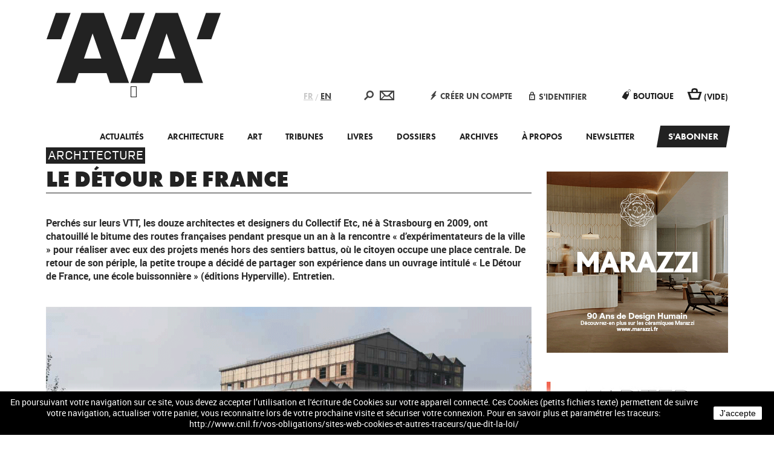

--- FILE ---
content_type: text/html; charset=utf-8
request_url: https://www.larchitecturedaujourdhui.fr/le-detour-de-france/
body_size: 24043
content:
<!DOCTYPE html>
<html lang="fr-FR">
<head>
<meta charset="UTF-8" />
<meta name="viewport" content="width=device-width,initial-scale=1">
<title>
	L&#039;Architecture d&#039;Aujourd&#039;hui | 
	Le Détour de France | L&#039;Architecture d&#039;Aujourd&#039;hui</title>

<link rel="apple-touch-icon" sizes="57x57" href="https://www.larchitecturedaujourdhui.fr/wp-content/themes/aa/apple-touch-icon-57x57.png">
<link rel="apple-touch-icon" sizes="60x60" href="https://www.larchitecturedaujourdhui.fr/wp-content/themes/aa/apple-touch-icon-60x60.png">
<link rel="apple-touch-icon" sizes="72x72" href="https://www.larchitecturedaujourdhui.fr/wp-content/themes/aa/apple-touch-icon-72x72.png">
<link rel="apple-touch-icon" sizes="76x76" href="https://www.larchitecturedaujourdhui.fr/wp-content/themes/aa/apple-touch-icon-76x76.png">
<link rel="apple-touch-icon" sizes="114x114" href="https://www.larchitecturedaujourdhui.fr/wp-content/themes/aa/apple-touch-icon-114x114.png">
<link rel="apple-touch-icon" sizes="120x120" href="https://www.larchitecturedaujourdhui.fr/wp-content/themes/aa/apple-touch-icon-120x120.png">
<link rel="apple-touch-icon" sizes="144x144" href="https://www.larchitecturedaujourdhui.fr/wp-content/themes/aa/apple-touch-icon-144x144.png">
<link rel="apple-touch-icon" sizes="152x152" href="https://www.larchitecturedaujourdhui.fr/wp-content/themes/aa/apple-touch-icon-152x152.png">
<link rel="apple-touch-icon" sizes="180x180" href="https://www.larchitecturedaujourdhui.fr/wp-content/themes/aa/apple-touch-icon-180x180.png">
<link rel="icon" type="image/png" href="https://www.larchitecturedaujourdhui.fr/wp-content/themes/aa/favicon-32x32.png" sizes="32x32">
<link rel="icon" type="image/png" href="https://www.larchitecturedaujourdhui.fr/wp-content/themes/aa/android-chrome-192x192.png" sizes="192x192">
<link rel="icon" type="image/png" href="https://www.larchitecturedaujourdhui.fr/wp-content/themes/aa/favicon-96x96.png" sizes="96x96">
<link rel="icon" type="image/png" href="https://www.larchitecturedaujourdhui.fr/wp-content/themes/aa/favicon-16x16.png" sizes="16x16">
<link rel="manifest" href="https://www.larchitecturedaujourdhui.fr/wp-content/themes/aa/manifest.json">
<meta name="msapplication-TileColor" content="#000000">
<meta name="msapplication-TileImage" content="https://www.larchitecturedaujourdhui.fr/wp-content/themes/aa/mstile-144x144.png">
<meta name="theme-color" content="#ffffff">


<link rel="stylesheet" href="https://www.larchitecturedaujourdhui.fr/wp-content/themes/aa/css/libs/swiper-bundle.min.css">
<script src="https://www.larchitecturedaujourdhui.fr/wp-content/themes/aa/js/min/swiper-bundle.min.js"></script>


<link rel="profile" href="http://gmpg.org/xfn/11" />
<link rel="pingback" href="https://www.larchitecturedaujourdhui.fr/xmlrpc.php" />

<!--[if lt IE 9]>
<script src="https://www.larchitecturedaujourdhui.fr/wp-content/themes/aa/js/html5.js" type="text/javascript"></script>
<![endif]-->



<meta name='robots' content='index, follow, max-image-preview:large, max-snippet:-1, max-video-preview:-1' />
<link rel="alternate" hreflang="fr-fr" href="https://www.larchitecturedaujourdhui.fr/le-detour-de-france/" />
<link rel="alternate" hreflang="en-us" href="https://www.larchitecturedaujourdhui.fr/le-detour-de-france/?lang=en" />
<link rel="icon" type="image/vnd.microsoft.icon" href="https://www.larchitecturedaujourdhui.fr/shop/img/favicon.ico?1587549641" />
<link rel="shortcut icon" type="image/x-icon" href="https://www.larchitecturedaujourdhui.fr/shop/img/favicon.ico?1587549641" />
<script type="text/javascript">
	var baseDir = 'https://www.larchitecturedaujourdhui.fr/shop/';
	var baseUri = 'https://www.larchitecturedaujourdhui.fr/shop/index.php';
	var static_token = 'ab6540fd7614d4722c7d7d1d77785f8f';
	var token = '446f9e81aa2700f3a7408d80fff4ca32';
	var priceDisplayPrecision = 2;
	var priceDisplayMethod = 0;
	var roundMode = 2;
var FancyboxI18nClose = 'Fermer';
var FancyboxI18nNext = 'Suivant';
var FancyboxI18nPrev = 'Pr&eacute;c&eacute;dent';
var ajaxsearch = true;
var baseDir = 'https://www.larchitecturedaujourdhui.fr/shop/';
var baseUri = 'https://www.larchitecturedaujourdhui.fr/shop/index.php';
var contentOnly = false;
var displayList = false;
var id_lang = '1';
var instantsearch = false;
var isGuest = '0';
var isLogged = '0';
var isMobile = false;
var page_name = 'wordpress';
var priceDisplayMethod = '0';
var priceDisplayPrecision = '2';
var quickView = true;
var roundMode = '2';
var search_url = 'https://www.larchitecturedaujourdhui.fr/shop/index.php?controller=search';
var static_token = 'ab6540fd7614d4722c7d7d1d77785f8f';
var token = '446f9e81aa2700f3a7408d80fff4ca32';
var usingSecureMode = true;
</script>
<link href="/shop/themes/aa/css/global.css" rel="stylesheet" type="text/css" media="all" />
<link href="/shop/themes/aa/css/autoload/highdpi.css" rel="stylesheet" type="text/css" media="all" />
<link href="/shop/themes/aa/css/autoload/responsive-tables.css" rel="stylesheet" type="text/css" media="all" />
<link href="/shop/themes/aa/css/autoload/uniform.default.css" rel="stylesheet" type="text/css" media="all" />
<link href="/shop/js/jquery/plugins/fancybox/jquery.fancybox.css" rel="stylesheet" type="text/css" media="all" />
<link href="/shop/themes/aa/css/modules/blockcart/blockcart.css" rel="stylesheet" type="text/css" media="all" />
<link href="/shop/js/jquery/plugins/bxslider/jquery.bxslider.css" rel="stylesheet" type="text/css" media="all" />
<link href="/shop/themes/aa/css/modules/blockcategories/blockcategories.css" rel="stylesheet" type="text/css" media="all" />
<link href="/shop/themes/aa/css/modules/blockcontact/blockcontact.css" rel="stylesheet" type="text/css" media="all" />
<link href="/shop/themes/aa/css/modules/blocktags/blocktags.css" rel="stylesheet" type="text/css" media="all" />
<link href="/shop/modules/themeconfigurator/css/hooks.css" rel="stylesheet" type="text/css" media="all" />
<link href="/shop/themes/aa/css/modules/blocktopmenu/css/blocktopmenu.css" rel="stylesheet" type="text/css" media="all" />
<link href="/shop/themes/aa/css/modules/blocktopmenu/css/superfish-modified.css" rel="stylesheet" type="text/css" media="all" />
<link href="/shop/modules/blocksearch/blocksearch.css" rel="stylesheet" type="text/css" media="all" />
<link href="/shop/js/jquery/plugins/autocomplete/jquery.autocomplete.css" rel="stylesheet" type="text/css" media="all" />
<link href="/shop/modules/paypal/views/css/paypal.css" rel="stylesheet" type="text/css" media="all" />
<script type="text/javascript" src="/shop/js/jquery/jquery-1.11.0.min.js"></script>
<script type="text/javascript" src="/shop/js/jquery/jquery-migrate-1.2.1.min.js"></script>
<script type="text/javascript" src="/shop/js/jquery/plugins/jquery.easing.js"></script>
<script type="text/javascript" src="/shop/js/tools.js"></script>
<script type="text/javascript" src="/shop/themes/aa/js/global.js"></script>
<script type="text/javascript" src="/shop/themes/aa/js/greensock/TweenMax.min.js"></script>
<script type="text/javascript" src="/shop/themes/aa/js/greensock/TimelineMax.min.js"></script>
<script type="text/javascript" src="/shop/themes/aa/js/imgLiquid-min.js"></script>
<script type="text/javascript" src="/shop/themes/aa/js/script.js"></script>
<script type="text/javascript" src="/shop/themes/aa/js/milibris/reader.min.js"></script>
<script type="text/javascript" src="/shop/themes/aa/js/autoload/10-bootstrap.min.js"></script>
<script type="text/javascript" src="/shop/themes/aa/js/autoload/15-jquery.total-storage.min.js"></script>
<script type="text/javascript" src="/shop/themes/aa/js/autoload/15-jquery.uniform-modified.js"></script>
<script type="text/javascript" src="/shop/js/jquery/plugins/fancybox/jquery.fancybox.js"></script>
<script type="text/javascript" src="/shop/themes/aa/js/products-comparison.js"></script>
<script type="text/javascript" src="/shop/themes/aa/js/modules/blockcart/ajax-cart.js"></script>
<script type="text/javascript" src="/shop/js/jquery/plugins/jquery.scrollTo.js"></script>
<script type="text/javascript" src="/shop/js/jquery/plugins/jquery.serialScroll.js"></script>
<script type="text/javascript" src="/shop/js/jquery/plugins/bxslider/jquery.bxslider.js"></script>
<script type="text/javascript" src="/shop/themes/aa/js/tools/treeManagement.js"></script>
<script type="text/javascript" src="/shop/themes/aa/js/modules/blocknewsletter/blocknewsletter.js"></script>
<script type="text/javascript" src="/shop/themes/aa/js/modules/aafront/Popin.js"></script>
<script type="text/javascript" src="/shop/themes/aa/js/modules/aafront/AaSearchPopin.js"></script>
<script type="text/javascript" src="/shop/themes/aa/js/modules/aafront/AaHomeAbos.js"></script>
<script type="text/javascript" src="/shop/themes/aa/js/modules/aafront/Misc.js"></script>
<script type="text/javascript" src="/shop/themes/aa/js/modules/aafront/aa-front.js"></script>
<script type="text/javascript" src="/shop/themes/aa/js/modules/blocktopmenu/js/hoverIntent.js"></script>
<script type="text/javascript" src="/shop/themes/aa/js/modules/blocktopmenu/js/superfish-modified.js"></script>
<script type="text/javascript" src="/shop/themes/aa/js/modules/blocktopmenu/js/blocktopmenu.js"></script>
<script type="text/javascript" src="/shop/js/jquery/plugins/autocomplete/jquery.autocomplete.js"></script>



<style type="text/css">
.margin-top-auth-page{margin-top:10px}
#header_user_info a{opacity:1}
#header_user_info a:hover{opacity:0.5}
.header_user_info_ps16{float:right;padding:9px;border-left: 1px solid #515151;}





#follow-teaser  {
	background-color:#eeeeee;
	border-bottom:none;
	text-shadow:#7e9f5f 1px 1px;
	color:white;
	font-weight:bold;
	padding:10px 0;
	font-size:1.05em;
	/*margin-bottom:20px;*/
}
#follow-teaser .wrap {
    margin: auto;
    position: relative;
    width: auto;
	text-align:center
}
#follow-teaser .wrap a{text-decoration:none;opacity:1}
#follow-teaser .wrap a:hover{text-decoration:none;opacity:0.5}
.width_fbtwconnect{margin-top:12px}

.wrap1 a{text-decoration:none;opacity:1}
.wrap1 a:hover{text-decoration:none;opacity:0.5}
.width_fbtwconnect1{width:40px}





</style>






<script type="text/javascript"><!--
//<![CDATA[










$(document).ready(function(){

//add div fb-root
if ($('div#fb-root').length == 0)
{
    FBRootDom = $('<div>', {'id':'fb-root'});
    $('body').prepend(FBRootDom);
}
	(function(d){
    var js, id = 'facebook-jssdk'; if (d.getElementById(id)) {return;}
    js = d.createElement('script'); js.id = id; js.async = true;
    js.src = "//connect.facebook.net/en_US/all.js";
    d.getElementsByTagName('head')[0].appendChild(js);
  	}(document));
  	
});	
	function login(){
		$.post(baseDir+'modules/fbtwconnect/ajax.php', 
					{action:'login',
					 secret:'93b62e14fa861d03355767e654b165eb',
					 appid:'1637258839824605'
					 }, 
		function (data) {
			if (data.status == 'success') {
						
						
					var url = "http://www.larchitecturedaujourdhui.fr/le-detour-de-france/";
						
				window.location.href= url;
						
			} else {
				alert(data.message);
			}
		}, 'json');
	}
	function logout(){
				var url = "https://www.larchitecturedaujourdhui.fr/shop/index.php?mylogout";
				window.location.href= url;
	}
	function greet(){
	   FB.api('/me', function(response) {
		   
		var src = 'https://graph.facebook.com/'+response.id+'/picture';
		//$('#header_user_info span').append('<img style="margin-left:5px" height="20" src="'+src+'"/>');

					login();
				 });
	}

	   function fblogin(){
			FB.init({appId: '1637258839824605', status: true, cookie: true, xfbml: true, oauth: true});
			
		        FB.login(function(response) {
		            if (response.status == 'connected') {
			            login();
		            } else {
		                // user is not logged in
		            	logout();
		            }
		        }, {scope:'email,user_birthday'});
		        return false;
			}
		
	   
		






$(document).ready(function() {

	 var ph = '<div class="wrap1" style="text-align:center;">'+
	 	 			 
	'</div>';
	
    $('#login_form').after(ph);
    

	
    var ph_top = '&nbsp;'+  '';
	 
   
	 
    if($('#header_user_info a'))
    	$('#header_user_info a:last').after(ph_top);
});
	</script>




<script defer type="text/javascript">/*
* 2007-2018 PrestaShop
*
* NOTICE OF LICENSE
*
* This source file is subject to the Academic Free License (AFL 3.0)
* that is bundled with this package in the file LICENSE.txt.
* It is also available through the world-wide-web at this URL:
* http://opensource.org/licenses/afl-3.0.php
* If you did not receive a copy of the license and are unable to
* obtain it through the world-wide-web, please send an email
* to license@prestashop.com so we can send you a copy immediately.
*
* DISCLAIMER
*
* Do not edit or add to this file if you wish to upgrade PrestaShop to newer
* versions in the future. If you wish to customize PrestaShop for your
* needs please refer to http://www.prestashop.com for more information.
*
*  @author 2007-2019 PayPal
 *  @author 2007-2013 PrestaShop SA <contact@prestashop.com>
 *  @author 2014-2019 202 ecommerce <tech@202-ecommerce.com>
*  @copyright PayPal
*  @license http://opensource.org/licenses/osl-3.0.php Open Software License (OSL 3.0)
*  
*/


    

function updateFormDatas()
{
	var nb = $('#quantity_wanted').val();
	var id = $('#idCombination').val();

	$('.paypal_payment_form input[name=quantity]').val(nb);
	$('.paypal_payment_form input[name=id_p_attr]').val(id);
}
	
$(document).ready( function() {
    
		var baseDirPP = baseDir.replace('http:', 'https:');
		
	if($('#in_context_checkout_enabled').val() != 1)
	{
        $(document).on('click','#payment_paypal_express_checkout', function() {
			$('#paypal_payment_form_cart').submit();
			return false;
		});
	}


	var jquery_version = $.fn.jquery.split('.');
	if(jquery_version[0]>=1 && jquery_version[1] >= 7)
	{
		$('body').on('submit',".paypal_payment_form", function () {
			updateFormDatas();
		});
	}
	else {
		$('.paypal_payment_form').live('submit', function () {
			updateFormDatas();
		});
	}

	function displayExpressCheckoutShortcut() {
		var id_product = $('input[name="id_product"]').val();
		var id_product_attribute = $('input[name="id_product_attribute"]').val();
		$.ajax({
			type: "GET",
			url: baseDirPP+'/modules/paypal/express_checkout/ajax.php',
			data: { get_qty: "1", id_product: id_product, id_product_attribute: id_product_attribute },
			cache: false,
			success: function(result) {
				if (result == '1') {
					$('#container_express_checkout').slideDown();
				} else {
					$('#container_express_checkout').slideUp();
				}
				return true;
			}
		});
	}

	$('select[name^="group_"]').change(function () {
		setTimeout(function(){displayExpressCheckoutShortcut()}, 500);
	});

	$('.color_pick').click(function () {
		setTimeout(function(){displayExpressCheckoutShortcut()}, 500);
	});

    if($('body#product').length > 0) {
        setTimeout(function(){displayExpressCheckoutShortcut()}, 500);
    }
	
	
			

	var modulePath = 'modules/paypal';
	var subFolder = '/integral_evolution';

	var fullPath = baseDirPP + modulePath + subFolder;
	var confirmTimer = false;
		
	if ($('form[target="hss_iframe"]').length == 0) {
		if ($('select[name^="group_"]').length > 0)
			displayExpressCheckoutShortcut();
		return false;
	} else {
		checkOrder();
	}

	function checkOrder() {
		if(confirmTimer == false)
			confirmTimer = setInterval(getOrdersCount, 1000);
	}

	});


</script>
            <script data-no-defer="1" data-ezscrex="false" data-cfasync="false" data-pagespeed-no-defer data-cookieconsent="ignore">
                var ctPublicFunctions = {"_ajax_nonce":"3ff3b537d4","_rest_nonce":"3e94e70742","_ajax_url":"\/wp-admin\/admin-ajax.php","_rest_url":"https:\/\/www.larchitecturedaujourdhui.fr\/wp-json\/","data__cookies_type":"none","data__ajax_type":"rest","text__wait_for_decoding":"Decoding the contact data, let us a few seconds to finish. Anti-Spam by CleanTalk","cookiePrefix":"","wprocket_detected":false}
            </script>
        
            <script data-no-defer="1" data-ezscrex="false" data-cfasync="false" data-pagespeed-no-defer data-cookieconsent="ignore">
                var ctPublic = {"_ajax_nonce":"3ff3b537d4","settings__forms__check_internal":"0","settings__forms__check_external":"0","settings__forms__search_test":"1","settings__data__bot_detector_enabled":"1","blog_home":"https:\/\/www.larchitecturedaujourdhui.fr\/","pixel__setting":"3","pixel__enabled":false,"pixel__url":"https:\/\/moderate4-v4.cleantalk.org\/pixel\/b86d07ec3a41d912ecadd628229f0484.gif","data__email_check_before_post":"1","data__cookies_type":"none","data__key_is_ok":true,"data__visible_fields_required":true,"data__to_local_storage":{"apbct_cookies_test":"%7B%22cookies_names%22%3A%5B%22apbct_timestamp%22%2C%22apbct_site_landing_ts%22%5D%2C%22check_value%22%3A%22a4ac54ef011ecdb0d4cace3f601190e0%22%7D","apbct_site_landing_ts":"1768558928"},"wl_brandname":"Anti-Spam by CleanTalk","wl_brandname_short":"CleanTalk","ct_checkjs_key":1139310621,"emailEncoderPassKey":"8d99732d9d8e0a1664674fb548ffb1a8","bot_detector_forms_excluded":"W10=","advancedCacheExists":false}
            </script>
        
	<!-- This site is optimized with the Yoast SEO plugin v16.4 - https://yoast.com/wordpress/plugins/seo/ -->
	<link rel="canonical" href="https://www.larchitecturedaujourdhui.fr/le-detour-de-france/" />
	<meta property="og:locale" content="fr_FR" />
	<meta property="og:type" content="article" />
	<meta property="og:title" content="Le Détour de France | L&#039;Architecture d&#039;Aujourd&#039;hui" />
	<meta property="og:description" content="Le Collectif Etc a chatouillé le bitume des petites routes françaises, d’octobre 2011 à août 2012, à la découverte de l’architecture et de ses acteurs hors des cadres hiérarchisés. Aujourd&#039;hui, il partage son expérience par le biais d’un livre intitulé &quot;Le Détour de France&quot;. Interview." />
	<meta property="og:url" content="https://www.larchitecturedaujourdhui.fr/le-detour-de-france/" />
	<meta property="og:site_name" content="L&#039;Architecture d&#039;Aujourd&#039;hui" />
	<meta property="article:publisher" content="https://www.facebook.com/AAmagazine" />
	<meta property="article:published_time" content="2015-06-04T15:36:43+00:00" />
	<meta property="article:modified_time" content="2015-12-21T09:39:00+00:00" />
	<meta property="og:image" content="https://www.larchitecturedaujourdhui.fr/wp-content/uploads/2015/06/11.png" />
	<meta property="og:image:width" content="681" />
	<meta property="og:image:height" content="1024" />
	<meta name="twitter:label1" content="Written by" />
	<meta name="twitter:data1" content="admin aa" />
	<meta name="twitter:label2" content="Est. reading time" />
	<meta name="twitter:data2" content="5 minutes" />
	<script type="application/ld+json" class="yoast-schema-graph">{"@context":"https://schema.org","@graph":[{"@type":"WebSite","@id":"https://www.larchitecturedaujourdhui.fr/#website","url":"https://www.larchitecturedaujourdhui.fr/","name":"L&#039;Architecture d&#039;Aujourd&#039;hui","description":"Revue d&#039;architecture depuis 1930","potentialAction":[{"@type":"SearchAction","target":"https://www.larchitecturedaujourdhui.fr/?s={search_term_string}","query-input":"required name=search_term_string"}],"inLanguage":"fr-FR"},{"@type":"ImageObject","@id":"https://www.larchitecturedaujourdhui.fr/le-detour-de-france/#primaryimage","inLanguage":"fr-FR","url":"https://www.larchitecturedaujourdhui.fr/wp-content/uploads/2015/06/11.png","contentUrl":"https://www.larchitecturedaujourdhui.fr/wp-content/uploads/2015/06/11.png","width":681,"height":1024},{"@type":"WebPage","@id":"https://www.larchitecturedaujourdhui.fr/le-detour-de-france/#webpage","url":"https://www.larchitecturedaujourdhui.fr/le-detour-de-france/","name":"Le D\u00e9tour de France | L&#039;Architecture d&#039;Aujourd&#039;hui","isPartOf":{"@id":"https://www.larchitecturedaujourdhui.fr/#website"},"primaryImageOfPage":{"@id":"https://www.larchitecturedaujourdhui.fr/le-detour-de-france/#primaryimage"},"datePublished":"2015-06-04T15:36:43+00:00","dateModified":"2015-12-21T09:39:00+00:00","author":{"@id":"https://www.larchitecturedaujourdhui.fr/#/schema/person/3f11969b7fa71a723fa5a2dcf8c89175"},"breadcrumb":{"@id":"https://www.larchitecturedaujourdhui.fr/le-detour-de-france/#breadcrumb"},"inLanguage":"fr-FR","potentialAction":[{"@type":"ReadAction","target":["https://www.larchitecturedaujourdhui.fr/le-detour-de-france/"]}]},{"@type":"BreadcrumbList","@id":"https://www.larchitecturedaujourdhui.fr/le-detour-de-france/#breadcrumb","itemListElement":[{"@type":"ListItem","position":1,"item":{"@type":"WebPage","@id":"https://www.larchitecturedaujourdhui.fr/","url":"https://www.larchitecturedaujourdhui.fr/","name":"Accueil"}},{"@type":"ListItem","position":2,"item":{"@id":"https://www.larchitecturedaujourdhui.fr/le-detour-de-france/#webpage"}}]},{"@type":"Person","@id":"https://www.larchitecturedaujourdhui.fr/#/schema/person/3f11969b7fa71a723fa5a2dcf8c89175","name":"admin aa","image":{"@type":"ImageObject","@id":"https://www.larchitecturedaujourdhui.fr/#personlogo","inLanguage":"fr-FR","url":"https://secure.gravatar.com/avatar/9017497d6dc8d5b1230e991cdad0f0d5?s=96&d=mm&r=g","contentUrl":"https://secure.gravatar.com/avatar/9017497d6dc8d5b1230e991cdad0f0d5?s=96&d=mm&r=g","caption":"admin aa"}}]}</script>
	<!-- / Yoast SEO plugin. -->


<link rel='dns-prefetch' href='//moderate.cleantalk.org' />
<link rel='dns-prefetch' href='//s.w.org' />
		<script type="text/javascript">
			window._wpemojiSettings = {"baseUrl":"https:\/\/s.w.org\/images\/core\/emoji\/13.0.1\/72x72\/","ext":".png","svgUrl":"https:\/\/s.w.org\/images\/core\/emoji\/13.0.1\/svg\/","svgExt":".svg","source":{"concatemoji":"https:\/\/www.larchitecturedaujourdhui.fr\/wp-includes\/js\/wp-emoji-release.min.js?ver=5.7.2"}};
			!function(e,a,t){var n,r,o,i=a.createElement("canvas"),p=i.getContext&&i.getContext("2d");function s(e,t){var a=String.fromCharCode;p.clearRect(0,0,i.width,i.height),p.fillText(a.apply(this,e),0,0);e=i.toDataURL();return p.clearRect(0,0,i.width,i.height),p.fillText(a.apply(this,t),0,0),e===i.toDataURL()}function c(e){var t=a.createElement("script");t.src=e,t.defer=t.type="text/javascript",a.getElementsByTagName("head")[0].appendChild(t)}for(o=Array("flag","emoji"),t.supports={everything:!0,everythingExceptFlag:!0},r=0;r<o.length;r++)t.supports[o[r]]=function(e){if(!p||!p.fillText)return!1;switch(p.textBaseline="top",p.font="600 32px Arial",e){case"flag":return s([127987,65039,8205,9895,65039],[127987,65039,8203,9895,65039])?!1:!s([55356,56826,55356,56819],[55356,56826,8203,55356,56819])&&!s([55356,57332,56128,56423,56128,56418,56128,56421,56128,56430,56128,56423,56128,56447],[55356,57332,8203,56128,56423,8203,56128,56418,8203,56128,56421,8203,56128,56430,8203,56128,56423,8203,56128,56447]);case"emoji":return!s([55357,56424,8205,55356,57212],[55357,56424,8203,55356,57212])}return!1}(o[r]),t.supports.everything=t.supports.everything&&t.supports[o[r]],"flag"!==o[r]&&(t.supports.everythingExceptFlag=t.supports.everythingExceptFlag&&t.supports[o[r]]);t.supports.everythingExceptFlag=t.supports.everythingExceptFlag&&!t.supports.flag,t.DOMReady=!1,t.readyCallback=function(){t.DOMReady=!0},t.supports.everything||(n=function(){t.readyCallback()},a.addEventListener?(a.addEventListener("DOMContentLoaded",n,!1),e.addEventListener("load",n,!1)):(e.attachEvent("onload",n),a.attachEvent("onreadystatechange",function(){"complete"===a.readyState&&t.readyCallback()})),(n=t.source||{}).concatemoji?c(n.concatemoji):n.wpemoji&&n.twemoji&&(c(n.twemoji),c(n.wpemoji)))}(window,document,window._wpemojiSettings);
		</script>
		<style type="text/css">
img.wp-smiley,
img.emoji {
	display: inline !important;
	border: none !important;
	box-shadow: none !important;
	height: 1em !important;
	width: 1em !important;
	margin: 0 .07em !important;
	vertical-align: -0.1em !important;
	background: none !important;
	padding: 0 !important;
}
</style>
	<link rel='stylesheet' id='wp-block-library-css'  href='https://www.larchitecturedaujourdhui.fr/wp-includes/css/dist/block-library/style.min.css?ver=5.7.2' type='text/css' media='all' />
<link rel='stylesheet' id='ct_public_css-css'  href='https://www.larchitecturedaujourdhui.fr/wp-content/plugins/cleantalk-spam-protect/css/cleantalk-public.min.css?ver=6.35' type='text/css' media='all' />
<link rel='stylesheet' id='wpdm-fonticon-css'  href='https://www.larchitecturedaujourdhui.fr/wp-content/plugins/download-manager/assets/wpdm-iconfont/css/wpdm-icons.css?ver=5.7.2' type='text/css' media='all' />
<link rel='stylesheet' id='wpdm-front-css'  href='https://www.larchitecturedaujourdhui.fr/wp-content/plugins/download-manager/assets/css/front.min.css?ver=5.7.2' type='text/css' media='all' />
<link rel='stylesheet' id='wpml-legacy-horizontal-list-0-css'  href='//www.larchitecturedaujourdhui.fr/wp-content/plugins/sitepress-multilingual-cms/templates/language-switchers/legacy-list-horizontal/style.min.css?ver=1' type='text/css' media='all' />
<style id='wpml-legacy-horizontal-list-0-inline-css' type='text/css'>
.wpml-ls-statics-shortcode_actions, .wpml-ls-statics-shortcode_actions .wpml-ls-sub-menu, .wpml-ls-statics-shortcode_actions a {border-color:#cdcdcd;}.wpml-ls-statics-shortcode_actions a {color:#444444;background-color:#ffffff;}.wpml-ls-statics-shortcode_actions a:hover,.wpml-ls-statics-shortcode_actions a:focus {color:#000000;background-color:#eeeeee;}.wpml-ls-statics-shortcode_actions .wpml-ls-current-language>a {color:#444444;background-color:#ffffff;}.wpml-ls-statics-shortcode_actions .wpml-ls-current-language:hover>a, .wpml-ls-statics-shortcode_actions .wpml-ls-current-language>a:focus {color:#000000;background-color:#eeeeee;}
</style>
<link rel='stylesheet' id='nivo-slider-css'  href='https://www.larchitecturedaujourdhui.fr/wp-content/themes/aa/js/nivo-slider/nivo-slider.css?ver=5.7.2' type='text/css' media='all' />
<link rel='stylesheet' id='featherlight-css'  href='https://www.larchitecturedaujourdhui.fr/wp-content/themes/aa/css/featherlight.min.css?ver=5.7.2' type='text/css' media='all' />
<link rel='stylesheet' id='normalize-css'  href='https://www.larchitecturedaujourdhui.fr/wp-content/themes/aa/css/libs/normalize.css?ver=5.7.2' type='text/css' media='all' />
<link rel='stylesheet' id='style-base-css'  href='https://www.larchitecturedaujourdhui.fr/wp-content/themes/aa/css/style.css?ver=5.7.2' type='text/css' media='all' />
<link rel='stylesheet' id='custom-color-css'  href='https://www.larchitecturedaujourdhui.fr/wp-content/themes/aa/css/custom-color.css.php?color=222222&#038;ver=5.7.2' type='text/css' media='all' />
<script type='text/javascript' src='https://moderate.cleantalk.org/ct-bot-detector-wrapper.js?ver=6.35' id='ct_bot_detector-js'></script>
<script type='text/javascript' src='https://www.larchitecturedaujourdhui.fr/wp-content/themes/aa/js/nivo-slider/jquery.nivo.slider.js?ver=5.7.2' id='nivo-slider-js'></script>
<script type='text/javascript' src='https://www.larchitecturedaujourdhui.fr/wp-content/themes/aa/js/SellingPointsPage.js?ver=5.7.2' id='selling-points-page-js'></script>
<script type='text/javascript' src='https://www.larchitecturedaujourdhui.fr/wp-content/themes/aa/js/featherlight.min.js?ver=5.7.2' id='featherlight-js'></script>
<script type='text/javascript' src='https://www.larchitecturedaujourdhui.fr/wp-content/themes/aa/js/blog-script.js?ver=5.7.2' id='blog-script-js'></script>
<link rel="https://api.w.org/" href="https://www.larchitecturedaujourdhui.fr/wp-json/" /><link rel="alternate" type="application/json" href="https://www.larchitecturedaujourdhui.fr/wp-json/wp/v2/posts/3333" /><link rel="EditURI" type="application/rsd+xml" title="RSD" href="https://www.larchitecturedaujourdhui.fr/xmlrpc.php?rsd" />
<link rel="wlwmanifest" type="application/wlwmanifest+xml" href="https://www.larchitecturedaujourdhui.fr/wp-includes/wlwmanifest.xml" /> 
<meta name="generator" content="WordPress 5.7.2" />
<link rel='shortlink' href='https://www.larchitecturedaujourdhui.fr/?p=3333' />
<link rel="alternate" type="application/json+oembed" href="https://www.larchitecturedaujourdhui.fr/wp-json/oembed/1.0/embed?url=https%3A%2F%2Fwww.larchitecturedaujourdhui.fr%2Fle-detour-de-france%2F" />
<link rel="alternate" type="text/xml+oembed" href="https://www.larchitecturedaujourdhui.fr/wp-json/oembed/1.0/embed?url=https%3A%2F%2Fwww.larchitecturedaujourdhui.fr%2Fle-detour-de-france%2F&#038;format=xml" />
<meta name="generator" content="WPML ver:4.4.10 stt:1,4;" />
<script type="text/javascript"><!--
function powerpress_pinw(pinw_url){window.open(pinw_url, 'PowerPressPlayer','toolbar=0,status=0,resizable=1,width=460,height=320');	return false;}
//-->
</script>
<style type="text/css">	.ssba {
									
									
									
									
								}
								.ssba img
								{
									width: px !important;
									padding: px;
									border:  0;
									box-shadow: none !important;
									display: inline !important;
									vertical-align: middle;
								}
								.ssba, .ssba a
								{
									text-decoration:none;
									background: none;
									
									
									
									font-weight: bold;
								}</style><style type="text/css">.recentcomments a{display:inline !important;padding:0 !important;margin:0 !important;}</style><link rel="icon" href="https://www.larchitecturedaujourdhui.fr/wp-content/uploads/2024/07/cropped-AA450_PP_IG-32x32.png" sizes="32x32" />
<link rel="icon" href="https://www.larchitecturedaujourdhui.fr/wp-content/uploads/2024/07/cropped-AA450_PP_IG-192x192.png" sizes="192x192" />
<link rel="apple-touch-icon" href="https://www.larchitecturedaujourdhui.fr/wp-content/uploads/2024/07/cropped-AA450_PP_IG-180x180.png" />
<meta name="msapplication-TileImage" content="https://www.larchitecturedaujourdhui.fr/wp-content/uploads/2024/07/cropped-AA450_PP_IG-270x270.png" />
<meta name="generator" content="WordPress Download Manager 3.3.19" />
                <style>
        /* WPDM Link Template Styles */        </style>
                <style>

            :root {
                --color-primary: #4a8eff;
                --color-primary-rgb: 74, 142, 255;
                --color-primary-hover: #5998ff;
                --color-primary-active: #3281ff;
                --color-secondary: #6c757d;
                --color-secondary-rgb: 108, 117, 125;
                --color-secondary-hover: #6c757d;
                --color-secondary-active: #6c757d;
                --color-success: #018e11;
                --color-success-rgb: 1, 142, 17;
                --color-success-hover: #0aad01;
                --color-success-active: #0c8c01;
                --color-info: #2CA8FF;
                --color-info-rgb: 44, 168, 255;
                --color-info-hover: #2CA8FF;
                --color-info-active: #2CA8FF;
                --color-warning: #FFB236;
                --color-warning-rgb: 255, 178, 54;
                --color-warning-hover: #FFB236;
                --color-warning-active: #FFB236;
                --color-danger: #ff5062;
                --color-danger-rgb: 255, 80, 98;
                --color-danger-hover: #ff5062;
                --color-danger-active: #ff5062;
                --color-green: #30b570;
                --color-blue: #0073ff;
                --color-purple: #8557D3;
                --color-red: #ff5062;
                --color-muted: rgba(69, 89, 122, 0.6);
                --wpdm-font: "Sen", -apple-system, BlinkMacSystemFont, "Segoe UI", Roboto, Helvetica, Arial, sans-serif, "Apple Color Emoji", "Segoe UI Emoji", "Segoe UI Symbol";
            }

            .wpdm-download-link.btn.btn-primary {
                border-radius: 4px;
            }


        </style>
        <script src="//use.typekit.net/hic1aoc.js"></script>
<script>try{Typekit.load();}catch(e){}</script>

</head>

<body 
	class="post-template-default single single-post postid-3333 single-format-image">
<div id="page">
	<div class="header-container">
		<header id="header">
            <div class="container clearfix">

                <h1 id="header_logo">
                    <a rel="home" href="https://www.larchitecturedaujourdhui.fr/" title="L&#039;Architecture d&#039;Aujourd&#039;hui">
                        <img src="https://www.larchitecturedaujourdhui.fr/wp-content/themes/aa/layoutImg/logo-aa@2x.png" alt="L&#039;Architecture d&#039;Aujourd&#039;hui">
                        <span class="txt-header-logo"><span>L&#039;Architecture d&#039;Aujourd&#039;hui</span></span>
                    </a>
                </h1>

                <a id="menu-responsive" href="#"><span></span><span></span><span></span></a>
                
                <div id="zone-right-header">
                    <div id="content-zone-right-header">
                        <nav id="aa-language-responsive">
                            <ul>
                                                            <li class="current">
                                    <a href="https://www.larchitecturedaujourdhui.fr/shop/index.php?ps_lang=1&amp;wp_lang=fr&amp;redir=http%3A%2F%2Fwww.larchitecturedaujourdhui.fr%2Fle-detour-de-france%2F&amp;fc=module&amp;module=aawordpressintegration&amp;controller=language&amp;id_lang=1">FR</a>
                                </li>
                                                            <li class="">
                                    <a href="https://www.larchitecturedaujourdhui.fr/shop/index.php?ps_lang=2&amp;wp_lang=en&amp;redir=http%3A%2F%2Fwww.larchitecturedaujourdhui.fr%2Fle-detour-de-france%2F&amp;fc=module&amp;module=aawordpressintegration&amp;controller=language&amp;id_lang=1">EN</a>
                                </li>
                                                        </ul>
                        </nav>
                        <nav id="top-menu">
                            <ul id="menu-top-header">
                                <li id="menu-top-go-back">
                                  <a href="https://www.larchitecturedaujourdhui.fr/"><span class="icon-fleche2"></span>Revenir au site web</a>
                                </li>
                                <li id="menu-top-language">
                                    <nav id="aa-language">
                                        <ul>
                                                                                    <li class="current">
                                                <a href="https://www.larchitecturedaujourdhui.fr/shop/index.php?ps_lang=1&amp;wp_lang=fr&amp;redir=http%3A%2F%2Fwww.larchitecturedaujourdhui.fr%2Fle-detour-de-france%2F&amp;fc=module&amp;module=aawordpressintegration&amp;controller=language&amp;id_lang=1">FR</a>
                                            </li>
                                                                                    <li class="">
                                                <a href="https://www.larchitecturedaujourdhui.fr/shop/index.php?ps_lang=2&amp;wp_lang=en&amp;redir=http%3A%2F%2Fwww.larchitecturedaujourdhui.fr%2Fle-detour-de-france%2F&amp;fc=module&amp;module=aawordpressintegration&amp;controller=language&amp;id_lang=1">EN</a>
                                            </li>
                                                                                </ul>
                                    </nav>
                                </li><li id="menu-top-search-contact">
                                    <ul id="search-contact">
                                        <li id="menu-top-search">
                                            <a class="icon-search search-link" href="#" id="search-link" title='Recherche'></a>
                                        </li><li id="menu-top-contact">
                                            <a class="icon-mail" href="https://www.larchitecturedaujourdhui.fr/shop/index.php?controller=contact" title="Contact"></a>
                                        </li>
                                    </ul>
                                </li><li id="menu-top-register">
                                                                            <a class="register-link" href="https://www.larchitecturedaujourdhui.fr/shop/index.php?controller=my-account"><span class="icon-lightning"></span>Créer un compte</a>
                                                                    </li><li id="menu-top-login">
                                                                            <a class="login login-link" href="https://www.larchitecturedaujourdhui.fr/shop/index.php?controller=my-account" rel="nofollow" title="S'identifier"><span class="icon-lock"></span>S'identifier</a>
                                                                    </li><li id="menu-top-shop">
                                    <a id="shop-link" href="https://www.larchitecturedaujourdhui.fr/shop/index.php"><span class="icon-etiquette"></span>Boutique</a>
                                </li><li id="menu-top-cart">
                                    <!-- MODULE Block cart -->
	<div class="shopping_cart">
                    <div class="ajax-cart-no-link aa-color" >
                <span class="icon-panier"></span><span class="ajax_cart_quantity unvisible">(<span class="number">0</span>)</span><span class="ajax_cart_total unvisible">
        			</span><span class="ajax_cart_no_product">(vide)</span>
			
                    </div>
        	</div>

	<aside id="layer_cart">
		<div class="clearfix">
			<div class="layer_cart_product col-xs-12 col-md-6">
				<span class="cross" title="Fermer la fenêtre"></span>
				<h2>
					<i class="icon-check"></i>Produit ajouté au panier avec succès
				</h2>
				<div class="product-image-container layer_cart_img">
				</div>
				<div class="layer_cart_product_info">
					<span id="layer_cart_product_title" class="product-name"></span>
					<span id="layer_cart_product_attributes"></span>
					<div>
						<strong class="dark">Quantité</strong>
						<span id="layer_cart_product_quantity"></span>
					</div>
					<div>
						<strong class="dark">Total</strong>
						<span id="layer_cart_product_price"></span>
					</div>
				</div>
			</div>
			<div class="layer_cart_cart col-xs-12 col-md-6">
				<h2>
					<!-- Plural Case [both cases are needed because page may be updated in Javascript] -->
					<span class="ajax_cart_product_txt_s  unvisible">
						Il y a <span class="ajax_cart_quantity">0</span> produits dans votre panier.
					</span>
					<!-- Singular Case [both cases are needed because page may be updated in Javascript] -->
					<span class="ajax_cart_product_txt ">
						Il y a 1 produit dans votre panier.
					</span>
				</h2>
	
				<div class="layer_cart_row">
					<strong class="dark">
						Total produits
																					TTC
																		</strong>
					<span class="ajax_block_products_total">
											</span>
				</div>
	
								<div class="layer_cart_row">
					<strong class="dark">
						Frais de port&nbsp;TTC					</strong>
					<span class="ajax_cart_shipping_cost">
													Livraison gratuite !
											</span>
				</div>
								<div class="layer_cart_row">	
					<strong class="dark">
						Total
																					TTC
																		</strong>
					<span class="ajax_block_cart_total">
											</span>
				</div>
				<div class="button-container">	
					<span class="continue btn btn-default button exclusive-medium" title="Continuer mes achats">
						<span>
							<i class="icon-chevron-left left"></i>Continuer mes achats
						</span>
					</span>
					<a class="btn btn-default button button-medium"	href="https://www.larchitecturedaujourdhui.fr/shop/index.php?controller=order" title="Commander" rel="nofollow">
						<span>
							Commander<i class="icon-chevron-right right"></i>
						</span>
					</a>	
				</div>
			</div>
		</div>
		<div class="crossseling"></div>
	</aside> <!-- #layer_cart -->
	<div class="layer_cart_overlay"></div>

<!-- /MODULE Block cart -->

                                </li>
                            </ul>
                            <ul id="search-contact-responsive">
                                <li>
                                    <a class="search-link" href="#" title='Recherche'>Recherche</a>
                                </li><li>
                                    <a href="https://www.larchitecturedaujourdhui.fr/shop/index.php?controller=contact" title="Contact">Contact</a>
                                </li>
                            </ul>
                        </nav>

                        <nav id="content-menu" class="aa-color" role="navigation">
                            <div class="menu-main-menu-container"><ul id="menu-main-menu" class="menu"><li id="menu-item-93472" class="menu-item menu-item-type-taxonomy menu-item-object-category menu-item-93472"><a href="https://www.larchitecturedaujourdhui.fr/category/actualites-fr/">Actualités</a></li>
<li id="menu-item-93212" class="menu-item menu-item-type-taxonomy menu-item-object-category current-post-ancestor current-menu-parent current-post-parent menu-item-93212"><a href="https://www.larchitecturedaujourdhui.fr/category/architecture-fr/">Architecture</a></li>
<li id="menu-item-93209" class="menu-item menu-item-type-taxonomy menu-item-object-category menu-item-93209"><a href="https://www.larchitecturedaujourdhui.fr/category/art-fr/">Art</a></li>
<li id="menu-item-99458" class="menu-item menu-item-type-taxonomy menu-item-object-category menu-item-99458"><a href="https://www.larchitecturedaujourdhui.fr/category/tribunes-fr/">Tribunes</a></li>
<li id="menu-item-93208" class="menu-item menu-item-type-taxonomy menu-item-object-category menu-item-93208"><a href="https://www.larchitecturedaujourdhui.fr/category/livres-fr/">Livres</a></li>
<li id="menu-item-99027" class="menu-item menu-item-type-taxonomy menu-item-object-category menu-item-99027"><a href="https://www.larchitecturedaujourdhui.fr/category/dossiers-fr/">Dossiers</a></li>
<li id="menu-item-93988" class="menu-item menu-item-type-taxonomy menu-item-object-category menu-item-93988"><a href="https://www.larchitecturedaujourdhui.fr/category/aa-retro-fr/">Archives</a></li>
<li id="menu-item-93014" class="menu-item menu-item-type-custom menu-item-object-custom menu-item-93014"><a href="https://www.larchitecturedaujourdhui.fr/aa-aujourdhui/">À propos</a></li>
<li id="menu-item-97325" class="menu-item menu-item-type-post_type menu-item-object-post menu-item-97325"><a href="https://www.larchitecturedaujourdhui.fr/newsletter-aa/">Newsletter</a></li>
</ul></div>

                            <div id="subscribe-link" class="menu-item">
                                <a class="btn-block-skew" href="https://www.larchitecturedaujourdhui.fr/shop/index.php?id_category=13&amp;controller=category&amp;id_lang=1" >S'abonner</a>
                            </div>
                        </nav>
                    </div>
                </div>
            </div>
        </header>
    </div>

    <div class="columns-container">
                    
<!-- Breadcrumb -->
        <div class="container container-breadcrumb">
        <div class="breadcrumb">
            <a class="home" href="http://www.larchitecturedaujourdhui.fr/shop/" title="retour &agrave; Accueil">Accueil</a>
            <span class="navigation-pipe">›</span>
    <a href="https://www.larchitecturedaujourdhui.fr/shop/index.php">Boutique</a>
        </div>
        </div>
<!-- /Breadcrumb -->

    
        <div id="columns">
            <div id="center_column" class="center_column">

        

                <!-- ////////////////// -->
                <!-- ////////////////// -->
                <!-- ////////////////// -->

<div id="primary" class='content-articles container'>
    <section id="content" role="main">
        <article class='article'>
            <div class="top-content">
            </div>
            <header>
                                                    <p class="category">
                        <a href="https://www.larchitecturedaujourdhui.fr/category/architecture-fr/">Architecture</a>
                    </p>
                            </header>

            <h1 class="title">
                <a href="https://www.larchitecturedaujourdhui.fr/le-detour-de-france/" title="Le Détour de France">Le Détour de France</a>
            </h1>

            <div class="the-content">
<p><strong>Perchés sur leurs VTT, les douze architectes et designers du Collectif Etc, né à Strasbourg en 2009, ont chatouillé le bitume des routes françaises pendant presque un an à la rencontre « d’expérimentateurs de la ville » pour réaliser avec eux des projets menés hors des sentiers battus, où le citoyen occupe une place centrale. De retour de son périple, la petite troupe a décidé de partager son expérience dans un ouvrage intitulé « Le Détour de France, une école buissonnière » (éditions Hyperville). Entretien.</strong></p>
<p><img loading="lazy" class="alignnone size-full wp-image-32876" src="https://www.larchitecturedaujourdhui.fr/wp-content/uploads/2015/06/6.png" alt="6" width="1024" height="770" srcset="https://www.larchitecturedaujourdhui.fr/wp-content/uploads/2015/06/6.png 1024w, https://www.larchitecturedaujourdhui.fr/wp-content/uploads/2015/06/6-300x226.png 300w" sizes="(max-width: 1024px) 100vw, 1024px" /><br />
<strong>AA Comment êtes-vous passés d’un projet utopique conçu entre amis, celui du « chantier ouvert », c’est-à-dire ouvert aux habitants autant qu’aux concepteurs, à un projet ancré dans la réalité?</strong></p>
<p><strong>Collectif Etc</strong> En faisant ! À partir d’une bonne entente, de la volonté et une envie d’explorer. Ensuite, l&rsquo;essentiel est de s&rsquo;accorder sur un point de départ, un instant précis, tous ensemble. Nous avions mis à l&rsquo;épreuve nos capacités à monter un projet de transformation d&rsquo;un espace public deux mois avant le départ, à Saint-Etienne, en août 2011. Après 4 semaines de chantier avec les habitants et les passants, nous n&rsquo;avions plus de doutes. Dans le cadre du concours <em>Défrichez-là,</em> nous avions transformé une friche en espace public appropriable par tous dans le quartier de la gare de Chateaucreux. Nous avions posés les bases du « chantier ouvert », entremêlant actions créatives et programmation culturelle. Pourquoi ne pas aller plus loin et défricher cette manière de faire de l&rsquo;architecture et de l&rsquo;aménagement ?</p>
<p><strong>Quelles sont vos références en la matière ? Quid de l&rsquo;enseignement de Patrick Bouchain ?</strong></p>
<p>Nous avions commencé par des interventions dans la rue, plutôt artistiques, qui nous ont amené progressivement à réaliser des aménagements d&rsquo;espaces publics, tournés vers les usagers de la ville. Nous nous sommes lancés sans plus d&rsquo;ancrages théoriques que nos connaissances de projets menés par des « collectifs », comme nous les désignions à l&rsquo;époque. Certains avaient lu <em>Construire autrement</em> de Patrick Bouchain et nous étions allés donner un coup de main sur un chantier mené par Bruit du Frigo, à la Benauge, ce qui nous avait grandement inspiré. Les références sont aussi arrivées par le biais des rencontres que nous avons faites pendant l&rsquo;année.</p>
<p><strong>Vous avez donc décidé de partir à la rencontre de ceux qui, comme vous, initient des projets collectifs, conçus sur le terrain, avec les usagers et les habitants. Comment avez-vous défini votre parcours à vélo ? Et pourquoi le choix d’un périple en deux roues ?</strong></p>
<p>Outre son indéniable profil écologique, la bicyclette est un moyen de locomotion dont la vitesse, et de fait, le nombre de kilomètre parcourus, permettent une bonne appréhension et perception du paysage traversé, tout en conservant un rythme honnête pour réaliser un tour de France. Une lenteur efficace. Un moyen de transport qui a contraint l’objectif de rejoindre le sud durant l’hiver et a fixé le sens de notre rotation depuis et vers Strasbourg. Quand nous sommes partis, le trajet était encore une ébauche. Il s&rsquo;est affiné au grès des réponses à nos demandes de rencontres avec les acteurs que nous désirions interroger, une grosse quarantaine en tout, comme Horizome à Strasbourg, un collectif d’artistes et d’anthropologues, ou encore Zoom à Grenoble, où architectes, graphistes et artistes mènent des actions autour de différents enjeux urbains. Un bon moyen pour en savoir plus sur leur manière de faire la ville, et des opportunités de projets, nées de discussions ou de commandes directes.</p>
<p><img loading="lazy" class="alignnone size-full wp-image-32877" src="https://www.larchitecturedaujourdhui.fr/wp-content/uploads/2015/06/41.png" alt="41" width="1024" height="770" srcset="https://www.larchitecturedaujourdhui.fr/wp-content/uploads/2015/06/41.png 1024w, https://www.larchitecturedaujourdhui.fr/wp-content/uploads/2015/06/41-300x226.png 300w" sizes="(max-width: 1024px) 100vw, 1024px" /></p>
<p><strong>Pourquoi avoir choisi de retranscrire votre voyage dans un livre ?</strong></p>
<p>En partant, nous pensions à plusieurs formats de restitution. Nous avons organisé des rencontres en février 2013, appelées « Superville », pour rassembler les groupes rencontrés dans l&rsquo;année. C’était l&rsquo;occasion d&rsquo;augmenter la grandeur de cette nébuleuse de structures et d’acteurs appartenant à cette nouvelle forme, floue certes, mais identifiée, de fabrication de la ville et de ses espaces publics qui procède de manière sensible, réversible, avec ses usagers, en questionnant constamment les manières de faire. Puis nous avons lancé l&rsquo;écriture du livre, afin de rendre compte de nos actions. Cet ouvrage n&rsquo;est pas un livre sur le Collectif Etc, mais un ouvrage rendant compte d’un projet. Le Détour de France représente une année de réflexion pendant laquelle notre groupe s&rsquo;est construit.</p>
<p><strong>Quelle sera la prochaine étape pour le Collectif Etc ?</strong></p>
<p>Paris-Roubaix ? Ou un tour de la Méditerranée en bateau, pour finir à Athènes avec la rédaction d&rsquo;une nouvelle charte ? Nous y réfléchissons. Pour le moment, nous avons posé nos outils à Marseille. À la fin de notre voyage, nous avons ressenti le besoin d&rsquo;explorer des formes de projets plus pérennes. C&rsquo;est ce qui a manqué le plus à ces courts projets, montés sur une ou deux semaines, pendant lesquels nous parvenions à « activer » des espaces et des usages, mais dont l’énergie disparaissait avec notre départ.</p>
<p><strong>Quel est, selon vous, l’impact de ces pratiques participatives au regard du système plus canonique de conception et de réalisation des projets ?</strong></p>
<p>Nous ne sommes pas là pour en mesurer l&rsquo;impact. L’implication des usagers dans des projets reprend de l&rsquo;importance depuis quelque temps déjà. Aujourd&rsquo;hui, les maitrises d&rsquo;ouvrage publiques sont en demande de nouvelles façons de faire, chacun pour leurs raisons, et parfois pour des raisons éloignées de nos considérations. C&rsquo;est l&rsquo;occasion pour nous d’expérimenter, de tester de nouvelles manières de faire et d&rsquo;explorer de nouveaux contextes. Le terme « participatif » est galvaudé et souvent vicié : des « architectures ouvertes » ou des « tactiques urbaines » sont plus représentatives de nos idéaux. Il s’agit d’un partage égalitaire des tâches, des responsabilités et des choix, qui fait aussi parti du récit de ce livre. •</p>
<p><img loading="lazy" class="alignnone size-full wp-image-32878" src="https://www.larchitecturedaujourdhui.fr/wp-content/uploads/2015/06/2.png" alt="2" width="1024" height="787" srcset="https://www.larchitecturedaujourdhui.fr/wp-content/uploads/2015/06/2.png 1024w, https://www.larchitecturedaujourdhui.fr/wp-content/uploads/2015/06/2-300x231.png 300w" sizes="(max-width: 1024px) 100vw, 1024px" /><br />
<img loading="lazy" class="alignnone size-full wp-image-32879" src="https://www.larchitecturedaujourdhui.fr/wp-content/uploads/2015/06/31.png" alt="31" width="1024" height="748" srcset="https://www.larchitecturedaujourdhui.fr/wp-content/uploads/2015/06/31.png 1024w, https://www.larchitecturedaujourdhui.fr/wp-content/uploads/2015/06/31-300x219.png 300w" sizes="(max-width: 1024px) 100vw, 1024px" /><br />
<img loading="lazy" class="alignnone size-full wp-image-32880" src="https://www.larchitecturedaujourdhui.fr/wp-content/uploads/2015/06/51.png" alt="51" width="1024" height="770" srcset="https://www.larchitecturedaujourdhui.fr/wp-content/uploads/2015/06/51.png 1024w, https://www.larchitecturedaujourdhui.fr/wp-content/uploads/2015/06/51-300x226.png 300w" sizes="(max-width: 1024px) 100vw, 1024px" /></p>
<p>Contribuer à l&rsquo;expérience en achetant le <a href="http://fr.ulule.com/detourdefrance/">livre</a>.<br />
<em>Le Détour de France,</em> éditions Hyperville,15,3 x 23 cm, 208 pages.<br />
—<br />
Entretien réalisé par Lola Petit.</p>
                            </div>

            <footer>
                <section class='meta'>
                    <span class="date">
                        <a href="https://www.larchitecturedaujourdhui.fr/number/406/">AA 406</a> - mai 2015                    </span>

                    <span class="cat">Section(s) : <a href="https://www.larchitecturedaujourdhui.fr/category/architecture-fr/" rel="category tag">Architecture</a></span>

                    <div class="share">
                        <p>Share this article</p>
                        <ul>
                            <li>
                                <a href="http://www.linkedin.com/shareArticle?mini=true&url=https://www.larchitecturedaujourdhui.fr/le-detour-de-france/&title=Le Détour de France" class="icon-linkedin" target="_blank" rel='nofollow'>
                                    <span>Share on LinkedIn</span>
                                </a>
                            </li><li>
                                <a href="http://twitter.com/share?url=https://www.larchitecturedaujourdhui.fr/le-detour-de-france/&via=AA_Magazine&text=Le Détour de France" class="icon-twitter" target="blank" rel='nofollow'>
                                    <span>Share on Twitter</span>
                                </a>
                            </li><li>
                                <a href="http://www.facebook.com/sharer.php?u=https://www.larchitecturedaujourdhui.fr/le-detour-de-france/&t=Le Détour de France" class="icon-fb" target="blank" rel='nofollow'>
                                    <span>Share on Facebook</span>
                                </a>
                            </li><li>
                                <a href="https://plus.google.com/share?url=https://www.larchitecturedaujourdhui.fr/le-detour-de-france/" class="icon-google" target="_blank" rel='nofollow'>
                                    <span>Share on Google +</span>
                                </a>
                            </li><li>
                                <a href="mailto:?subject=Le Détour de France&body=https://www.larchitecturedaujourdhui.fr/le-detour-de-france/" class="icon-mail2" rel='nofollow'>
                                    <span>Share by email</span>
                                </a>
                            </li>
                        </ul>
                    </div>
                </section><!--
                --><!--
                    --><section class="buy">
                        <h2 class='title-block'>Order</h2>
                        <div class='product-buy'>
                            <a href="https://www.larchitecturedaujourdhui.fr/shop/index.php?id_product=63&controller=product&id_lang=1" class='img'>
                                <img src="https://www.larchitecturedaujourdhui.fr/shop/img/p/2/0/2/202-blog-number.jpg" alt="AA 406"/>
                            </a>
                            <div class='product-desc'>
                                <h3><a href="https://www.larchitecturedaujourdhui.fr/shop/index.php?id_product=63&controller=product&id_lang=1">AA 406</a></h3>
                                                                    <div class="product-buy-description">
                                        <a href="https://www.larchitecturedaujourdhui.fr/shop/index.php?id_product=63&controller=product&id_lang=1">
                                            Longtemps canalisée, souvent invisible, l’eau n’en est pas moins un élément vital de nos métropoles. À ...<span class="read-more" href="https://www.larchitecturedaujourdhui.fr/le-detour-de-france/"><span class="txt-read-more">More about</span><span class="icon-fleche"></span></span>                                            <!--span class="read-more">
                                                <span class="txt-read-more">En savoir plus</span>
                                                <span class="icon-fleche"></span>
                                            </span-->
                                        </a>
                                    </div>
                                                                </div>
                        </div>
                    </section>
                
            </footer>

                            <section class="related-posts content-articles">
                    <h2 class='title-block'>See also</h2>
                    <div class='block-home'>
                        <div class="item"><article class=" clearfix">
    <div class="zone-img-article">
        <a href="https://www.larchitecturedaujourdhui.fr/leau-et-la-ville/" ><img width="400" height="160" src="https://www.larchitecturedaujourdhui.fr/wp-content/uploads/2015/09/Slideshow406-01.png" class="attachment-400x290 size-400x290 wp-post-image" alt="" loading="lazy" srcset="https://www.larchitecturedaujourdhui.fr/wp-content/uploads/2015/09/Slideshow406-01.png 3000w, https://www.larchitecturedaujourdhui.fr/wp-content/uploads/2015/09/Slideshow406-01-300x120.png 300w, https://www.larchitecturedaujourdhui.fr/wp-content/uploads/2015/09/Slideshow406-01-1024x410.png 1024w" sizes="(max-width: 400px) 100vw, 400px" /></a>
    </div><div class="zone-txt-article">
        <header>
            <p class="category"><a href="https://www.larchitecturedaujourdhui.fr/category/architecture-fr/">
                Architecture</a>
            </p>
            <p class="date">15 mai 2015</p>
        </header>
        <h3><a href="https://www.larchitecturedaujourdhui.fr/leau-et-la-ville/" >L&rsquo;EAU ET LA VILLE</a></h3>
        <div class="content">
            <a href="https://www.larchitecturedaujourdhui.fr/leau-et-la-ville/" >Longtemps canalisée, souvent invisible, l’eau n’en est pas moins un élément vital de nos métropoles. À ...<span class="read-more" href="https://www.larchitecturedaujourdhui.fr/leau-et-la-ville/"><span class="txt-read-more">More about</span><span class="icon-fleche"></span></span></a>
        </div>
    </div>
</article>

</div><div class="item"><article class=" clearfix">
    <div class="zone-img-article">
        <a href="https://www.larchitecturedaujourdhui.fr/collectif-etc-de-ville-a-lhyperville/" ><img width="377" height="290" src="https://www.larchitecturedaujourdhui.fr/wp-content/uploads/2015/10/IMG_6237.png" class="attachment-400x290 size-400x290 wp-post-image" alt="" loading="lazy" srcset="https://www.larchitecturedaujourdhui.fr/wp-content/uploads/2015/10/IMG_6237.png 1024w, https://www.larchitecturedaujourdhui.fr/wp-content/uploads/2015/10/IMG_6237-300x231.png 300w" sizes="(max-width: 377px) 100vw, 377px" /></a>
    </div><div class="zone-txt-article">
        <header>
            <p class="category"><a href="https://www.larchitecturedaujourdhui.fr/category/architecture-fr/">
                Architecture</a>
            </p>
            <p class="date">22 octobre 2015</p>
        </header>
        <h3><a href="https://www.larchitecturedaujourdhui.fr/collectif-etc-de-ville-a-lhyperville/" >Collectif Etc, de la ville à l’hyperville</a></h3>
        <div class="content">
            <a href="https://www.larchitecturedaujourdhui.fr/collectif-etc-de-ville-a-lhyperville/" >Le 21 octobre dernier, les membres du Collectif Etc invitaient, au Pavillon de l’Arsenal à Paris, ...<span class="read-more" href="https://www.larchitecturedaujourdhui.fr/collectif-etc-de-ville-a-lhyperville/"><span class="txt-read-more">More about</span><span class="icon-fleche"></span></span></a>
        </div>
    </div>
</article>

</div>                    </div>
                </section>
            
            <section class="comments-section">
		
	<div id="respond">
		<h2 class='title-block'>
			React to this article		</h2>

		<!--<div id="cancel-comment-reply">
			<small></small>
		</div>-->

					
			<form action="https://www.larchitecturedaujourdhui.fr/wp-comments-post.php" method="post" id="commentform">
									<fieldset class='inputContainer'>
		                <label for="author">Your pseudo* :</label>
						<input type="text" name="author" id="author" value="" aria-required='true' />
					</fieldset>
					<fieldset class='inputContainer'>
                		<label for="email">Your email* :</label>
						<input type="text" name="email" id="email" value="" aria-required='true' />
					</fieldset>

					<!--fieldset>
						<input type="text" name="url" id="url" value="" size="22" tabindex="3" />
						<label for="url"><small></small></label>
					</fieldset-->
								
				<fieldset>
	                <label for="comment">Your comment :</label>
	                <textarea name="comment" id="comment"></textarea>
	            </fieldset>

				<button name="submit" type="submit" id="submit" class='btn-invert'>
					<span class="arrow-button">›</span>
					Send your comment				</button>
				<input type='hidden' name='comment_post_ID' value='33403' id='comment_post_ID' />
<input type='hidden' name='comment_parent' id='comment_parent' value='0' />
				<input type="hidden" id="ct_checkjs_75fc093c0ee742f6dddaa13fff98f104" name="ct_checkjs" value="0" /><script>setTimeout(function(){var ct_input_name = "ct_checkjs_75fc093c0ee742f6dddaa13fff98f104";if (document.getElementById(ct_input_name) !== null) {var ct_input_value = document.getElementById(ct_input_name).value;document.getElementById(ct_input_name).value = document.getElementById(ct_input_name).value.replace(ct_input_value, '1139310621');}}, 1000);</script>			</form>

			</div>
	
		</section>        </article>

    </section>

    <aside id="main-sidebar">
       <section class="widget">            <div class="widget-sidebar-ad container-block-pub">
                <article id="block-pub-101543">
                    <p><a href="https://www.marazzi.fr?utm_source=aa&amp;utm_medium=banner&amp;utm_campaign=Marazzi2025" target="_blank" rel="noopener"><img loading="lazy" class="alignleft wp-image-101544 size-full" src="https://www.larchitecturedaujourdhui.fr/wp-content/uploads/2025/10/Marazzi_ADV_WEB_20.10.2025_300x300_FR.gif" alt="" width="300" height="300" /></a></p>
                    <!--a href=""></a-->
                    <!--div class="content">
                        <h2><a href="">MARAZZI 2025 FR</a></h2>
                        <div class="content">
                            <a href="">
                                <p><a href="https://www.marazzi.fr?utm_source=aa&amp;utm_medium=banner&amp;utm_campaign=Marazzi2025" target="_blank" rel="noopener"><img loading="lazy" class="alignleft wp-image-101544 size-full" src="https://www.larchitecturedaujourdhui.fr/wp-content/uploads/2025/10/Marazzi_ADV_WEB_20.10.2025_300x300_FR.gif" alt="" width="300" height="300" /></a></p>
                            </a>
                        </div>
                    </div-->
                </article>
                <script>
                    $(function() {
                        ga('send', 'event', 'Publicité', 'Affichage', "MARAZZI 2025 FR", 101543);

                        $('#block-pub-101543 a').click(function() {
                            ga('send', 'event', 'Publicité', 'Clic lien', "MARAZZI 2025 FR", 101543);
                        });
                    });
                </script>
            </div>
</section><section class="widget">            <div class="widget-sidebar-ad container-block-pub">
                <article id="block-pub-98830">
                    <p><a href="https://www.larchitecturedaujourdhui.fr/conferences-ville-transitions-quartus-2025/" target="_blank" rel="noopener"><img loading="lazy" class="alignnone wp-image-98831 size-full" src="https://www.larchitecturedaujourdhui.fr/wp-content/uploads/2025/01/habiter-la-ville.jpg" alt="affiche conférences quartus 2025" width="300" height="300" srcset="https://www.larchitecturedaujourdhui.fr/wp-content/uploads/2025/01/habiter-la-ville.jpg 300w, https://www.larchitecturedaujourdhui.fr/wp-content/uploads/2025/01/habiter-la-ville-250x250.jpg 250w" sizes="(max-width: 300px) 100vw, 300px" /></a></p>
                    <!--a href=""></a-->
                    <!--div class="content">
                        <h2><a href="">CONF-QUARTUS-2025_FR</a></h2>
                        <div class="content">
                            <a href="">
                                <p><a href="https://www.larchitecturedaujourdhui.fr/conferences-ville-transitions-quartus-2025/" target="_blank" rel="noopener"><img loading="lazy" class="alignnone wp-image-98831 size-full" src="https://www.larchitecturedaujourdhui.fr/wp-content/uploads/2025/01/habiter-la-ville.jpg" alt="affiche conférences quartus 2025" width="300" height="300" srcset="https://www.larchitecturedaujourdhui.fr/wp-content/uploads/2025/01/habiter-la-ville.jpg 300w, https://www.larchitecturedaujourdhui.fr/wp-content/uploads/2025/01/habiter-la-ville-250x250.jpg 250w" sizes="(max-width: 300px) 100vw, 300px" /></a></p>
                            </a>
                        </div>
                    </div-->
                </article>
                <script>
                    $(function() {
                        ga('send', 'event', 'Publicité', 'Affichage', "CONF-QUARTUS-2025_FR", 98830);

                        $('#block-pub-98830 a').click(function() {
                            ga('send', 'event', 'Publicité', 'Clic lien', "CONF-QUARTUS-2025_FR", 98830);
                        });
                    });
                </script>
            </div>
</section><section class="widget"></section><section class="widget"><h2 class="title-block side-title">L&rsquo;HISTOIRE D&rsquo;AA</h2><div class="block-home">
    <article id="histoire-aa">
        <a href="https://www.larchitecturedaujourdhui.fr/?page_id=19302"></a>
        <div class="content">
            <a href="https://www.larchitecturedaujourdhui.fr/?page_id=19302" id="img-histoire-aa"></a>
            <div class="zone-txt-histoire-aa">
                <h3><a href="https://www.larchitecturedaujourdhui.fr/?page_id=19302">Since 1930</a></h3>
                <div class="content">
                    <a href="https://www.larchitecturedaujourdhui.fr/?page_id=19302"><p>L' Architecture d'Aujourd'hui is the oldest french architecture magazine, discover its history <span class="read-more"><span class="txt-read-more">More</span><span class="icon-fleche"></span></span></p></a>
                </div>
            </div>
        </div>
    </article>
</div>
</section>    </aside>
</div>


<!--/div--><!-- / end page container, begun in the header -->

<aside id="footer-banner">
	<div class="container">
    	<section id="aa_number_summary_widget-3" class="col widget widget_aa_number_summary_widget"><div class="widget-wrapped"><section class="number-summary" id='number-buy-pres-right'>
    <a class="number-buy" id="number-buy-img" href="https://www.larchitecturedaujourdhui.fr/shop/index.php?id_product=242&controller=product&id_lang=1">
        <figure class="number-pic">
            <img src="https://www.larchitecturedaujourdhui.fr/shop/img/p/4/7/2/472-blog-number.jpg" alt="" />
        </figure>
    </a><div id="number-by-desc">
        <h2 class="entry-title">
            <span>N°</span>466        </h2>
        <p class="number-date"></p>
        <a class="button full" id="buy-this-num" href="https://www.larchitecturedaujourdhui.fr/shop/index.php?id_product=242&controller=product&id_lang=1">
            <span class="zone-txt">Buy<br />
            <span class="small-txt">this issue</span></span>
            <span class="arrow-button">›</span>
        </a>
        <a class="button full subscribe" href="https://www.larchitecturedaujourdhui.fr/shop/index.php?id_category=13&controller=category&id_lang=1"><span class="zone-txt">Subsribe</span><span class="arrow-button">›</span></a>
    </div>
</section>
</div></section>
		<section id="recent-posts-5" class="col widget widget_recent_entries"><div class="widget-wrapped">
		<h2 class="offscreen">Articles récents</h2>
		<ul>
											<li>
					<a href="https://www.larchitecturedaujourdhui.fr/lots-archives-aa/">L&rsquo;architecture à collectionner : des lots thématiques à offrir pour les fêtes</a>
									</li>
											<li>
					<a href="https://www.larchitecturedaujourdhui.fr/architectures-politiques-rehabilitations-semantiques/">Architectures politiques, réhabilitations sémantiques</a>
									</li>
											<li>
					<a href="https://www.larchitecturedaujourdhui.fr/cheikh-ngom-1935-2025/">Cheikh Ngom (1935-2025) : « Mon témoignage c’est mon architecture : si vous voulez m&rsquo;entendre, allez visiter mes bâtiments. »</a>
									</li>
											<li>
					<a href="https://www.larchitecturedaujourdhui.fr/concours-perspektive-2025/">Concours d’idées d’architecture du fonds Perspektive : lauréat·es 2025</a>
									</li>
											<li>
					<a href="https://www.larchitecturedaujourdhui.fr/prix-amo-2025/">Prix AMO 2025, château de Beaucastel par Studio Méditerranée et Studio Mumbai pour la famille Perrin</a>
									</li>
					</ul>

		</div></section>    </div>
</aside>

	<style type="text/css">
		.gallery.gallery-size-full{
			max-width:803px;
			position: relative;
		}
		.swiper-container-horizontal > .swiper-pagination-bullets .swiper-pagination-bullet{
			background: #000;
		}

		.swiper-button-next::after, .swiper-button-prev::after {
			color: #000;
			font-size: 24px;
		}
	</style>
    <script type="text/javascript">
        var cl_gallery = '.gallery.gallery-size-full';
    	if(document.querySelector(cl_gallery)){

    		var el_gallery = document.querySelector(cl_gallery);
    		var slides_array = [...el_gallery.querySelectorAll('.gallery-item')];

    		var container = document.createElement("div");
    		container.classList.add('swiper-wrapper')
    		for (var i = slides_array.length - 1; i >= 0; i--) {
    			slides_array[i].classList.add('swiper-slide')
    			container.append(slides_array[i]);
    			slides_array[i].querySelector('a').setAttribute('target',"_blank")
    		}

    		var pagination = document.createElement("div");
    		pagination.classList.add('swiper-pagination');

    		var next = document.createElement("div");
    		next.classList.add('swiper-button-next');

    		var prev = document.createElement("div");
    		prev.classList.add('swiper-button-prev');

    		el_gallery.append(container);


    		el_gallery.append(pagination);
    		el_gallery.append(prev);
    		el_gallery.append(next);

	        var swiper = new Swiper(cl_gallery, {
	        	loop: true,
	        	autoHeight: true,
	        	spaceBetween: 0,
	        	navigation: {
	        	  nextEl: '.swiper-button-next',
	        	  prevEl: '.swiper-button-prev',
	        	},
	        	pagination: {
	        	  el: '.swiper-pagination'
	        	},

	        });

      	}

    </script>


<img alt="Cleantalk Pixel" title="Cleantalk Pixel" id="apbct_pixel" style="display: none;" src="https://moderate4-v4.cleantalk.org/pixel/b86d07ec3a41d912ecadd628229f0484.gif">            <script>
                jQuery(function($){

                    
                });
            </script>
            <div id="fb-root"></div>
            <script type='text/javascript' src='https://www.larchitecturedaujourdhui.fr/wp-includes/js/dist/vendor/wp-polyfill.min.js?ver=7.4.4' id='wp-polyfill-js'></script>
<script type='text/javascript' id='wp-polyfill-js-after'>
( 'fetch' in window ) || document.write( '<script src="https://www.larchitecturedaujourdhui.fr/wp-includes/js/dist/vendor/wp-polyfill-fetch.min.js?ver=3.0.0"></scr' + 'ipt>' );( document.contains ) || document.write( '<script src="https://www.larchitecturedaujourdhui.fr/wp-includes/js/dist/vendor/wp-polyfill-node-contains.min.js?ver=3.42.0"></scr' + 'ipt>' );( window.DOMRect ) || document.write( '<script src="https://www.larchitecturedaujourdhui.fr/wp-includes/js/dist/vendor/wp-polyfill-dom-rect.min.js?ver=3.42.0"></scr' + 'ipt>' );( window.URL && window.URL.prototype && window.URLSearchParams ) || document.write( '<script src="https://www.larchitecturedaujourdhui.fr/wp-includes/js/dist/vendor/wp-polyfill-url.min.js?ver=3.6.4"></scr' + 'ipt>' );( window.FormData && window.FormData.prototype.keys ) || document.write( '<script src="https://www.larchitecturedaujourdhui.fr/wp-includes/js/dist/vendor/wp-polyfill-formdata.min.js?ver=3.0.12"></scr' + 'ipt>' );( Element.prototype.matches && Element.prototype.closest ) || document.write( '<script src="https://www.larchitecturedaujourdhui.fr/wp-includes/js/dist/vendor/wp-polyfill-element-closest.min.js?ver=2.0.2"></scr' + 'ipt>' );( 'objectFit' in document.documentElement.style ) || document.write( '<script src="https://www.larchitecturedaujourdhui.fr/wp-includes/js/dist/vendor/wp-polyfill-object-fit.min.js?ver=2.3.4"></scr' + 'ipt>' );
</script>
<script type='text/javascript' src='https://www.larchitecturedaujourdhui.fr/wp-includes/js/dist/hooks.min.js?ver=50e23bed88bcb9e6e14023e9961698c1' id='wp-hooks-js'></script>
<script type='text/javascript' src='https://www.larchitecturedaujourdhui.fr/wp-includes/js/dist/i18n.min.js?ver=db9a9a37da262883343e941c3731bc67' id='wp-i18n-js'></script>
<script type='text/javascript' id='wp-i18n-js-after'>
wp.i18n.setLocaleData( { 'text direction\u0004ltr': [ 'ltr' ] } );
</script>
<script type='text/javascript' src='https://www.larchitecturedaujourdhui.fr/wp-includes/js/wp-embed.min.js?ver=5.7.2' id='wp-embed-js'></script>
					</div><!-- #center_column -->
									</div><!-- #columns -->
			</div><!-- .columns-container -->
            <footer id="footer">
                <div class="container">
                    <div class="hr"><strong>466</strong></div>
                    <div id="footer-top">
                        <!-- MODULE Block contact infos -->
<section id="block_contact_infos" class="col-set">
	<div class="col">
        <h3 class="logo">L&#039;Architecture d&#039;Aujourd&#039;hui</h3>
    </div>
    <address>
        <div class="col">
                            <strong>Archipress &amp; Associés</strong><br/>
                10 cité d'Angoulême<br />
75011 Paris, France                    </div>
        <div class="col">
                            +33 (0)1 58 05 17 49<br/>
                                        <a href="&#109;&#97;&#105;&#108;&#116;&#111;&#58;%63%6f%6e%74%61%63%74@%61%61-%6d%61%67.%63%6f%6d" >&#x63;&#x6f;&#x6e;&#x74;&#x61;&#x63;&#x74;&#x40;&#x61;&#x61;&#x2d;&#x6d;&#x61;&#x67;&#x2e;&#x63;&#x6f;&#x6d;</a>
                    </div>
    </address>
</section>
<!-- /MODULE Block contact infos -->

                        <nav id="social_block">
	<ul>   
                                    <li class="twitter">
                <a class="icon-twitter" href="https://twitter.com/revueAA" target='_blank'>
                    <span>Twitter</span>
                </a>
            </li>
                            <li class="instagram">
                <a class="icon-instagram" href="https://www.instagram.com/revue_aa/?hl=fr" target='_blank'>
                    <span>Instagram</span>
                </a>
            </li>
                					<li class="facebook">
				<a class="icon-fb" href="https://www.facebook.com/AAmagazine" target='_blank'>
					<span>Facebook</span>
				</a>
			</li>
		        		<!--        -->
	</ul>
</nav>

                    </div>
                    <div id="footer-middle" class="col-set">
                        <section id="nav_menu-2" class="col widget widget_nav_menu"><div class="widget-wrapped"><h2 class="offscreen">AA</h2><div class="menu-aa-container"><ul id="menu-aa" class="menu"><li id="menu-item-100221" class="menu-item menu-item-type-custom menu-item-object-custom menu-item-100221"><a href="https://www.larchitecturedaujourdhui.fr/histoire/">L&rsquo;histoire</a></li>
<li id="menu-item-100222" class="menu-item menu-item-type-custom menu-item-object-custom menu-item-100222"><a href="https://www.larchitecturedaujourdhui.fr/equipe/">L&rsquo;équipe</a></li>
</ul></div></div></section><section id="nav_menu-4" class="col widget widget_nav_menu"><div class="widget-wrapped"><h2 class="offscreen">Boutique</h2><div class="menu-boutique-container"><ul id="menu-boutique" class="menu"><li id="menu-item-19325" class="menu-item menu-item-type-custom menu-item-object-custom menu-item-19325"><a href="/shop/index.php?id_category=13&#038;controller=category&#038;id_lang=1">Abonnements</a></li>
<li id="menu-item-19326" class="menu-item menu-item-type-custom menu-item-object-custom menu-item-19326"><a href="/shop/index.php?id_category=12&#038;controller=category&#038;id_lang=1">Numéros</a></li>
<li id="menu-item-68923" class="menu-item menu-item-type-custom menu-item-object-custom menu-item-68923"><a href="https://www.larchitecturedaujourdhui.fr/shop/index.php?id_category=14&#038;controller=category&#038;id_lang=1">Hors-séries</a></li>
</ul></div></div></section><section id="aa_selling_points_widget-2" class="col widget widget_aa_selling_points_widget"><div class="widget-wrapped"><h2 class="offscreen">Où trouver AA ?</h2><a class="img-ou-trouver-aa" href="https://www.larchitecturedaujourdhui.fr/le-detour-de-france/"><img src="https://www.larchitecturedaujourdhui.fr/wp-content/themes/aa/layoutImg/map.jpg" alt="Nous trouver" /></a>
<p><a href="https://www.larchitecturedaujourdhui.fr/le-detour-de-france/">
        Consult the selling points around you and wherever you are</a></p>
</div></section>
                    </div>
                    <div id="footer-credits">
                        <span>2015 - copyright L'Architecture d'Aujourd'hui ©  - <a href="https://www.larchitecturedaujourdhui.fr/le-detour-de-france/">Mentions légales</a></span>
                    </div>
                </div>
            </footer>
        </div><!-- #page -->
        <section class="popin hidden" id="search-popin">
    <a href="#" class="popin-close icon-cross" title="Close"></a>
    <div class="container">
        <div class="logo-aa-popin">
            <img src="https://www.larchitecturedaujourdhui.fr/wp-content/themes/aa/layoutImg/logo-aa-white@2x.png">
        </div><form method="get" id="searchform" action="/">
            <div>
                <h3 id="search-popin-title"><span class="icon-search"></span>Recherche</h3>
                <input type="text" size="30" name="s" id="s" value="" placeholder='Maquette, arch'/>
                <input type="submit" id="searchsubmit" value='Search' class="btn hidden" />
            </div>
        </form>
        <div id="search-results" class="clearfix">
            <h2>Résultats de votre recherche :</h2>
            <section id="search-blog" class="section">
                <h4>Articles</h4>
                <ul class="results-list">
                    <li class="hidden template">
                        <a href="#"><strong class="name"></strong> <span class="subtitle"></span></a>
                    </li>
                </ul>
                <div class="wait hidden">Recherche en cours...</div>
                <div class="empty hidden">Aucun résultat disponible.</div>
            </section>
            <section id="search-shop" class="section">
                <h4>Boutique</h4>
                <ul class="results-list">
                    <li class="hidden template">
                        <a href="#"><strong class="name"></strong> <span class="subtitle"></span></a>
                    </li>
                </ul>
                <div class="wait hidden">Recherche en cours...</div>
                <div class="empty hidden">Aucun résultat disponible.</div>
            </section>
        </div>
    </div>
</section>

<section class="popin hidden" id="login-popin">
    <a href="#" class="popin-close icon-cross"></a>
    <div class="container">
        <div class="logo-aa-popin">
            <img src="https://www.larchitecturedaujourdhui.fr/wp-content/themes/aa/layoutImg/logo-aa-white@2x.png">
        </div>
        <form action="https://www.larchitecturedaujourdhui.fr/shop/index.php?controller=authentication" method="post" id="login_form" class="box">
            <ul class="cols">
                <li id="col-login-first">
                    <h3 class="page-subheading">Connectez-vous</h3>
                    <p>Pas encore inscrit ? <a href="#" class="register-link">Cliquez ici</a></p>
                </li><li id="col-login-second">
                    <div class="form-group">
                        <label for="email">Adresse email :</label>
                        <input class="is_required validate account_input form-control" data-validate="isEmail" type="text"
                               id="email" name="email" value="" />
                    </div>
                    <div class="form-group">
                        <label for="passwd">Mot de passe :</label>
                        <span><input class="is_required validate account_input form-control" type="password" data-validate="isPasswd"
                                     id="passwd" name="passwd" value="" /></span>
                    </div>
                    <p class="lost_password form-group">
                        Mot de passe oublié ?
                        <a href="https://www.larchitecturedaujourdhui.fr/shop/index.php?controller=password" rel="nofollow">Cliquez ici</a>
                    </p>
                    <p class="submit">
                        <input type="hidden" class="hidden" name="back"
                               value="/le-detour-de-france/" />
                        <button type="submit" id="SubmitLogin" name="SubmitLogin" class="button btn btn-default button-medium">
                            <span>
                                <i class="icon-lock left"></i>
                                Valider
                            </span>
                        </button>
                    </p>
                </li><li id="col-login-third">
                                                            <ul class="sign-in-with">
                        <li>
                            <a class="sign-in-with-fb" href="javascript:void(0)" onclick="return fblogin();" title="Facebook">
                                Se connecter avec Facebook</a>
                        </li>
                        <li>
                            <a class="sign-in-with-li" href="javascript:void(0)" title="LinkedIn"
                               onclick="popupWin = window.open('https://www.larchitecturedaujourdhui.fr/shop/modules/fbtwconnect/linkedin.php',
                                'openId', 'location,width=512,height=512,top=0');popupWin.focus();">
                                Se connecter avec LinkedIn</a>
                        </li>
                    </ul>
                    
                </li>
            </ul>
        </form>
    </div>
</section>
<script>
    

    $(document).ready(function(){

    //add div fb-root
    if ($('div#fb-root').length == 0)
    {
        FBRootDom = $('<div>', {'id':'fb-root'});
        $('body').prepend(FBRootDom);
    }
        (function(d){
        var js, id = 'facebook-jssdk'; if (d.getElementById(id)) {return;}
        js = d.createElement('script'); js.id = id; js.async = true;
        js.src = "//connect.facebook.net/en_US/all.js";
        d.getElementsByTagName('head')[0].appendChild(js);
        }(document));

    });
        function login(){
            $.post(baseDir+'modules/fbtwconnect/ajax.php',
                        {action:'login',
                         secret:'93b62e14fa861d03355767e654b165eb',
                         appid:'1637258839824605'
                         },
            function (data) {
                console.log('login', data);
                if (data.status == 'success') {

                                            var url = "http://www.larchitecturedaujourdhui.fr/le-detour-de-france/";
                                        window.location.href= url;

                } else {
                    console.log(data);
                    alert(data.message);
                }
            }, 'json');
        }
        function logout(){
                    var url = "https://www.larchitecturedaujourdhui.fr/shop/index.php?mylogout";
                    window.location.href= url;
        }
        function greet(){
           FB.api('/me', function(response) {

               console.log('fb me', response);
            var src = 'https://graph.facebook.com/'+response.id+'/picture';
            //$('#header_user_info span').append('<img style="margin-left:5px" height="20" src="'+src+'"/>');

                            login();
                         });
        }

           function fblogin(){
                FB.init({appId: '1637258839824605', status: true, cookie: true, xfbml: true, oauth: true});

                    FB.login(function(response) {
                        if (response.status == 'connected') {
                            login();
                            console.log('fb login', response);
                        } else {
                            // user is not logged in
                            logout();
                        }
                    }, {scope:'email,user_birthday'});
                    return false;
                }



    

</script>

<section class="popin hidden" id="register-popin">
    <a href="#" class="popin-close icon-cross"></a>
    <div class="container">
        <div class="logo-aa-popin">
            <img src="https://www.larchitecturedaujourdhui.fr/wp-content/themes/aa/layoutImg/logo-aa-white@2x.png">
        </div>
        <ul class="cols">
            <li id="col-register-first">
                <h3 class="page-subheading">Inscription</h3>
                <p>
                    Déjà inscrit ? <a href="#" class="login-link">
                    Cliquez ici</a></p>
                <div>
                                        <ul class="sign-in-with">
                        <li>
                            <a class="sign-in-with-fb" href="javascript:void(0)" onclick="return fblogin();" title="Facebook">
                                Se connecter avec Facebook</a>
                        </li>
                        <li>
                            <a class="sign-in-with-li" href="javascript:void(0)" title="LinkedIn"
                               onclick="popupWin = window.open('https://www.larchitecturedaujourdhui.fr/shop/modules/fbtwconnect/linkedin.php',
                                'openId', 'location,width=512,height=512,top=0');popupWin.focus();">
                                Se connecter avec LinkedIn</a>
                        </li>
                    </ul>
                    
                </div>
            </li><li id="col-register-second">
                <div class="form_content clearfix">
                    <form action="https://www.larchitecturedaujourdhui.fr/shop/index.php?controller=authentication" method="post" id="create-account_form" class="box">
                        <p>Veuillez entrer votre adresse e-mail pour créer un compte.</p>
                        <p id="p-deja-abo">
                            Déjà abonné papier ? <a href="#" id="btn-gesmag-block-create-popin">Cliquez ici</a>
                        </p>
                        <div class="form-group">
                            <label for="email_create">Adresse email :</label>
                            <input type="text" class="validate account_input form-control" data-validate="isEmail" id="email_create" name="email_create" value="" />
                        </div>
                        <div class="submit">
                            <input type="hidden" class="hidden" name="back"
                                   value="/le-detour-de-france/" />
                            <button class="btn btn-default button button-medium exclusive" type="submit" id="SubmitCreate" name="SubmitCreate">
                                <span>
                                    <i class="icon-user left"></i>
                                    Valider
                                </span>
                            </button>
                            <input type="hidden" class="hidden" name="SubmitCreate" value="Créer un compte" />
                        </div>
                    </form>

                    <form action="https://www.larchitecturedaujourdhui.fr/shop/index.php?controller=authentication" method="post" id="create-account_form-gesmag" class="box">
                        <p id="code-not-found">Vous n‘êtes pas abonné ? <a href="#" id="btn-gesmag-block-create-back-popin">Annuler</a></p>
                        <div class="form-group">
                            <label for="postcode">Code postal :</label>
                            <span><input type="text" id="postcode" name="postcode" value="" class="account_input" /></span>
                        </div>
                        <div class="form-group">
                            <!--<p>Déjà abonné papier ? insérez votre code client et votre code postal :</p>-->
                            <label for="gesmag_code_client">Code client :
                            <span class="zone-tooltip-info">
                                <a class="tooltip-info" href="#">?</a>
                                <span class="content-tooltip-info">Afin de retrouver l'historique de vos <br />abonnements, votre code client <br />est essentiel. Il est indiqué sur vos<br /> précédentes factures. Vous pouvez<br/> également le demander par <a href="mailto:contact@larchitecturedaujourdhui.fr">mail</a><br /> ou par téléphone<br/> au +33.1.58.05.17.49</span>
                            </span>
                            </label>
                            <input type="text" class="validate account_input form-control" id="gesmag_code_client" name="gesmag_code_client" value="" />
                        </div>
                        <div class="submit">
                            <input type="hidden" class="hidden" name="back"
                                   value="/le-detour-de-france/" />
                            <button class="btn btn-default button button-medium exclusive" type="submit" id="SubmitGesMag" name="SubmitGesMag">
                                <span>
                                    <i class="icon-user left"></i>
                                    Valider
                                </span>
                            </button>
                            <input type="hidden" class="hidden" name="SubmitGesMag" value="Créer un compte" />
                        </div>
                    </form>
                </div>
            </li><li id="col-register-third">
                <p>Créez un compte gratuitement sur aa-mag.com et profitez immédiatement de nos contenus exclusifs et nos offres spéciales. Vous serez également informés en avant première de nos futurs événements.</p>
                <p>En créant un compte, vous êtes sûrs de rester en contact avec L'Architecture d’Aujourd’hui et son actualité.</p>
            </li>
        </ul>
    </div>
</section>

<section class="popin hidden" id="cart-popin">
                <div class="cart_block block exclusive" id="ajax-cart-block">
            <a href="#" class="popin-close icon-cross"></a>
            <div class="container-semi">
                <div id="header-popin">
                    <a id="cart-link-block" href="https://www.larchitecturedaujourdhui.fr/shop/index.php?controller=order">
                        <span class="icon-panier-full"></span>
                        <b>Panier</b>
                        <span class="ajax_cart_quantity unvisible">(<span class="number">0</span>)</span>
                    </a>
                </div>
                    <div class="block_content">
                        <div class="cart_block_list">
                             

                                     <p class="cart-buttons">
                                <a href="https://www.larchitecturedaujourdhui.fr/shop/index.php?controller=order" title="Modifier le panier" rel="nofollow" class="modif-cart">
                                    Modifier le panier
                                </a><br>
                                 <a id="button_order_cart" class="btn btn-default button button-small btn-block" href="https://www.larchitecturedaujourdhui.fr/shop/index.php?controller=order" title="Commander" rel="nofollow">
                                     <span>
                                         Commander<i class="icon-chevron-right right"></i>
                                     </span>
                                 </a>
                             </p>
    

                             <h3>
                                Votre panier :</h3>
        
                            <!-- block list of products -->
                                <p class="cart_block_no_products">
                                Aucun produit
                            </p>
                            <div class="cart-prices">
                                 <h2>Livraison</h2>
                                <div class="cart-prices-line first-line">
                                    <div class="notice">
                                         Pour toute livraison en dehors de la France, des frais de ports seront ajoutés à la commande
                                    </div><div class="price cart_block_shipping_cost ajax_cart_shipping_cost">
                                         0,00 €
                                    </div>
                                </div>

                                <div class="cart-prices-line last-line">
                                     <h2 class="total">Total</h2>
                                     <span class="price cart_block_total ajax_block_cart_total">0,00 €</span>
                                </div>
                            </div>
                                                          <p class="cart-buttons">
                                <a href="https://www.larchitecturedaujourdhui.fr/shop/index.php?controller=order" title="Modifier le panier" rel="nofollow" class="modif-cart">
                                    Modifier le panier
                                </a><br>
                                 <a id="button_order_cart" class="btn btn-default button button-small btn-block" href="https://www.larchitecturedaujourdhui.fr/shop/index.php?controller=order" title="Commander" rel="nofollow">
                                     <span>
                                         Commander<i class="icon-chevron-right right"></i>
                                     </span>
                                 </a>
                             </p>
    
                        </div>
                    </div>
                    </div>
                </div><!-- .cart_block -->

</section>

    
        


        <script>
          (function(i,s,o,g,r,a,m){i['GoogleAnalyticsObject']=r;i[r]=i[r]||function(){
          (i[r].q=i[r].q||[]).push(arguments)},i[r].l=1*new Date();a=s.createElement(o),
          m=s.getElementsByTagName(o)[0];a.async=1;a.src=g;m.parentNode.insertBefore(a,m);
          })(window,document,'script','//www.google-analytics.com/analytics.js','ga');

          ga('create', 'UA-26311048-1', 'auto');
          ga('send', 'pageview');

        </script>

    </body>
</html><script>
    
    function setcook() {
        var nazwa = 'cookie_ue';
        var wartosc = '1';
        var expire = new Date();
        expire.setMonth(expire.getMonth() + 12);
        document.cookie = nazwa + "=" + escape(wartosc) + ";path=/;" + ((expire == null) ? "" : ("; expires=" + expire.toGMTString()))
    }

    
        

    
        
    function closeUeNotify() {
                $('#cookieNotice').animate(
                {bottom: '-200px'},
                2500, function () {
                    $('#cookieNotice').hide();
                });
        setcook();
            }
    
        
    
</script>
<style>
    
    .closeFontAwesome:before {
        content: "\f00d";
        font-family: "FontAwesome";
        display: inline-block;
        font-size: 23px;
        line-height: 23px;
        color: #FFFFFF;
        padding-right: 15px;
        cursor: pointer;
    }

    .closeButtonNormal {
     display: block; 
        text-align: center;
        padding: 2px 5px;
        border-radius: 2px;
        color: #000000;
        background: #FFFFFF;
        cursor: pointer;
    }

    #cookieNotice p {
        margin: 0px;
        padding: 0px;
    }


    #cookieNoticeContent {
    
        
    }

    
</style>
<div id="cookieNotice" style=" width: 100%; position: fixed; bottom:0px; box-shadow: 0px 0 10px 0 #FFFFFF; background: #000000; z-index: 9999; font-size: 14px; line-height: 1.3em; font-family: arial; left: 0px; text-align:center; color:#FFF; opacity: 1 ">
    <div id="cookieNoticeContent" style="position:relative; margin:auto; width:100%; display:block;">
        <table style="width:100%;">
            <tr>
                                <td style="text-align:center;">
                    <p>En poursuivant votre navigation sur ce site, vous devez accepter l’utilisation et l'écriture de Cookies sur votre appareil connecté. Ces Cookies (petits fichiers texte) permettent de suivre votre navigation, actualiser votre panier, vous reconnaitre lors de votre prochaine visite et sécuriser votre connexion. Pour en savoir plus et paramétrer les traceurs: http://www.cnil.fr/vos-obligations/sites-web-cookies-et-autres-traceurs/que-dit-la-loi/</p>
                </td>
                                    <td style="width:80px; vertical-align:middle; padding-right:20px; text-align:right;">
                                                    <span class="closeButtonNormal" onclick="closeUeNotify()">J'accepte</span>
                                            </td>
                            </tr>
            <tr>
                            </tr>
        </table>
    </div>
</div>

<script>
    console.log('')

    newHref(document.querySelector('.login-link'), 'https://www.archipress-editions.fr/account/login')
    newHref(document.querySelector('.register-link'), 'https://www.archipress-editions.fr/account/register')

    function newHref(el, href){
        el.addEventListener('click', e => {
            e.preventDefault();
            document.querySelector('html').classList.add('open-popin-hack')
            location.href = href
        },true)  
    }

</script>
<style>
    #login-popin,
    #register-popin{
        display:none;
    }
    .open-popin.open-popin-hack{
        overflow: auto;
    }

</style>



--- FILE ---
content_type: text/css
request_url: https://www.larchitecturedaujourdhui.fr/shop/themes/aa/css/global.css
body_size: 1186
content:
article,
aside,
details,
figcaption,
figure,
footer,
header,
hgroup,
nav,
section,
summary {  display: block;}
audio,
canvas,
video {  display: inline-block;  *display: inline;  *zoom: 1;}
audio:not([controls]) {  display: none;  height: 0;}
[hidden] {  display: none;}

ul,
ol {  list-style: none;  padding: 0;  margin: 0;}

.hidden,
.unvisible {display: none}


/*** CUSTOM Ben AA ***/

/* cadre */
.popin {position:absolute; width: 900px; background: #FF0000; color: black; z-index: 6000; top: 0; left: 0}
.popin .section {float: left; width: 50%}
/*#aa-language li {float: left; margin-right: 4px}
#aa-language li.current {font-weight: bold}
#aa-language li:after {content: " /";}
#aa-language li:last-child {margin-right: 0}
#aa-language li:last-child:after {content: ""}*/
/*#top-menu .menu-item,
#content-menu .menu-item,
.menu-main-menu-container,
#content-menu .menu {float: left; margin-left: 1em}*/
#top-menu {float: right}
#header_logo  {float: left}
#content-menu {clear: right; float: right}
#content-menu li {float: left}
#sidebar {float: right}
.col-set .col {float :left}
#social_block {float: right}
#social_block li {float: left}
#footer-middle {clear: both}
#footer-middle .col {width: 20%}
#footer-credits {clear: both}
.columns-container {clear: both}
#ajax-cart-block {right: 0; left: auto; width: 25%}
#footer {clear: both}


/* home blog */
#number-pres-right {float: right; width: 40%}
.middle {clear: both;}
#main-sidebar{ float: right; width: 20%}
.number-cat-1,
.number-cat-2 {float:left; width: 50%}
#footer-banner {clear: both}
/*#main-slideshow {height: 300px}*/
#number-content {width: 80%; position: relative}
.screen-reader-text { position: absolute !important; left: -999em;}

/* home shop */
/*.home-category {clear: both}
.home-category-left {float: left; width: 20%}
.home-category-right {float: left; width: 80%; position: relative}
.home-category-right li {float: left; width: 20%}*/

/* home shop abo */
.price .without {text-decoration: line-through}
.category-abo li {width: auto}
.category-abo .choose-text {clear: both}
.products-unfolded .product {width: 20%}

/*.format.summaried {width: 50%}*/
.format.summaried .abo-products {display: none}
.format.summaried .products-unfolded {display: none}
.format.summaried .products-folded {display: none}
.format.summaried .abo-summary {display: inline}

.format.unfolded {width: 80%}
.format.unfolded .abo-products {display: inline}
.format.unfolded .products-unfolded {display: inline}
.format.unfolded .products-folded {display: none}
.format.unfolded .abo-summary {display: none}

.format.folded {width: 20%}
.format.folded .abo-products {display: inline}
.format.folded .products-unfolded {display: none}
.format.folded .products-folded {display: inline}
.format.folded .abo-summary {display: none}

/* catégorie */
#left_column {float: left; width: 20%}
#left_column + #center_column {margin-left: 20%; overflow: hidden;}
.product_list li {width: 33%; float: left}
.product_list li:nth-child(3n+1) {clear: both}
.year-title {clear: both}
.content_sortPagiBar {clear: both}

/* produit */
.quick-view-link {position: absolute; background: white; left: 0; bottom: 0;}
.product-page-image {position: relative}
.pb-left-column, .pb-center-column {float: left}
.left_column, .center_column {float: left}
.left_column {clear: left}

.subscriptionStart {display: none}
#cookieNotice p { color: #ffffff; }


--- FILE ---
content_type: text/css;charset=UTF-8
request_url: https://www.larchitecturedaujourdhui.fr/wp-content/themes/aa/css/custom-color.css.php?color=222222&ver=5.7.2
body_size: 1985
content:

a,
#header_logo a,
.aa-color,
.aa-color *,
a.btn-block,
h1,h2,h3,h4,h5,h6,
h1 a,h2 a,h3 a,h4 a,h5 a,h6 a,
blockquote:before,
blockquote p:after,
#menu-top-header > li#menu-top-shop a,
#menu-top-header > li#menu-top-cart a.ajax-cart-link,
#menu-main-menu > li a,
.container-semi #header-popin a.popin-close,
.container-semi a#button_order_cart,
#search-popin a.popin-close,
#login-popin a.popin-close,
#register-popin a.popin-close,
.block-home .item .zone-txt-article p .read-more,
#a-la-une article .block-home footer .a-la-une-num,
.btn-number-pres-right,
.entry-title,
#number-buy-pres-right #numver-by-desc .number-date,
#histoire-aa p a.read-more,
#footer address a,
#footer-credits a,
h1.title-home a,
#number-buy-pres-right #number-by-desc .number-date,
.block-home .item .zone-txt-article h3 a,
#social_block a,
#footer-banner #zone-bottom-footer-banner > li #prices-footer-banner > li,
.block-home .item .zone-txt-article a .read-more,
#search-contact-responsive li a,
#search-contact-responsive li a:hover,
#search-contact-responsive li a:focus,
#cart-popin a.popin-close,
table#sp-table tbody tr td,
.nav-links a,
.nav-links > span,
.home-category .home-category-right ul.formats-list > li .format-content .abo-summary p .price,
.home-category .home-category-right ul.formats-list > li .format-content .abo-products ul.products-list li.product a,
.home-category .home-category-right ul.formats-list > li .format-content .abo-products ul.products-list li.product .price,
.home-category .home-category-right ul.formats-list > li .format-content .abo-products .choose-text,
dl.category-prices-summary dd, dl.home-category-prices dd,
.btn-invert,
.cart_navigation a.button-exclusive,
a.btn-txt, .payment_module a, #order-confirmation .box a,
#footer .hr,
#number-buy-pres-right a#number-buy-img figure.number-pic figcaption,
#newsletter-title #col-left-newsletter-title #col-left-newsletter-top,
.addresses-lists ul.myaccount-link-list li a,
.my-account-navigation a.button-exclusive,
.home-category .home-category-right ul.formats-list > li .format-content .abo-products ul.products-list li.product a:hover .avantage, 
.home-category .home-category-right ul.formats-list > li .format-content .abo-products ul.products-list li.product a:focus .avantage,
.home-category .home-category-right ul.formats-list > li .format-content .abo-products ul.products-list li.product a:hover h4 .student, 
.home-category .home-category-right ul.formats-list > li .format-content .abo-products ul.products-list li.product a:focus h4 .student,
.btn-block,
.other-categories a,
.share a,
.product_container .date, .my-account-container .date, .meta .date,
button.btn-code-promo,
.zone-login-cycle-achat form#login_form .form-group.lost_password a,
a.btn-back-login,
#zero-results,
.labelCustom:after,
.clusterClass div,
nav.responsive-tabs.custom-color ul li a,
.article .paying-icon,
.logged-comment a,
a.logout-comment,
.product_container .feuilleter, .my-account-container .feuilleter,
#search-popin a.popin-close, #login-popin a.popin-close, #register-popin a.popin-close, #preview-popin a.popin-close,
#menu-main-menu > li a, #menu-main-menu-anglais0 > li a,
a.tooltip-info, ul.cols > li a.tooltip-info,
.content-tooltip-info,
.meta .date a,
#a-la-une article .block-home a .read-more,
.content-tooltip-info, ul.cols > li .content-tooltip-info,
.content-tooltip-info a, ul.cols > li .content-tooltip-info a
{
	color: #222222;
}

.clusterClass div
{
	color: #222222!important;
}

input:focus,
.block-home.blue,
#menu-main-menu > li a:hover,
#menu-main-menu > li a:focus,
#menu-top-header > li#menu-top-shop a:hover,
#menu-top-header > li#menu-top-shop a:focus,
#menu-top-header > li#menu-top-cart a.ajax-cart-link:hover,
#menu-top-header > li#menu-top-cart a.ajax-cart-link:focus,
#search-contact-responsive li a:hover,
#search-contact-responsive li a:focus,
#sp-search form#sp-search-form input,
.nav-links .current:before,
.home-category .home-category-right ul.formats-list > li .format-content .abo-products ul.products-list li.product a,
.btn-invert,
#number-buy-pres-right a#number-buy-img figure.number-pic figcaption,
#newsletter-title #col-left-newsletter-title #col-left-newsletter-top,
#searchbox .btn-block,
nav.responsive-tabs.custom-color ul,
.article .title,
#header #zone-right-header #content-menu .menu-main-menu-container, .scroll #header #zone-right-header #content-menu .menu-main-menu-container,
#search-contact-responsive,
.product_container .feuilleter, .my-account-container .feuilleter,
.product_container .quick-view-link:hover, .my-account-container .quick-view-link:hover, .product_container .quick-view-link:focus, .my-account-container .quick-view-link:focus,
.zone-login-cycle-achat form#create-account_form input[type="text"]:focus, .zone-login-cycle-achat form#create-account_form input[type="password"]:focus,
.zone-login-cycle-achat form input:focus,
ul.cols > li input:focus,
form#add_adress input#postcode:focus, #infos-persos input#postcode:focus, form#add_adress input#postcode.focus, #infos-persos input#postcode.focus,
textarea:focus,
#menu-main-menu > li a:hover, #menu-main-menu-anglais0 > li a:hover, #menu-main-menu > li a:focus, #menu-main-menu-anglais0 > li a:focus
{
	border-color: #222222;
}

#newsletter-title:after{
	border-top-color: #222222;
}

a.btn-block-skew:before,
a.button,
h2.title-block.blue,
.wp-caption-text,
.nivo-controlNav a,
#newsletter-title #col-left-newsletter-title #col-left-newsletter-bottom,
#newsletter-title #col-right-newsletter-title,
#number-buy-pres-right a#number-buy-img:hover figure.number-pic figcaption,
#number-buy-pres-right a#number-buy-img:focus figure.number-pic figcaption,
a#menu-responsive span,
#sp-search form#sp-search-form button,
table#sp-table tbody tr:hover th, 
table#sp-table tbody tr:hover td,
.nav-links,
.btn-full, .bottom-pagination-content a,
.home-category .home-category-right ul.formats-list > li .format-content .abo-products ul.products-list li.product ul.pointi li,
.home-category .home-category-right ul.formats-list > li .format-content .abo-products ul.products-list li.product h4 .student,
ul.step li.step_current span:before,
#footer .hr,
.home-category .home-category-right ul.formats-list > li .format-content .abo-products ul.products-list li.product a:hover, 
.home-category .home-category-right ul.formats-list > li .format-content .abo-products ul.products-list li.product a:focus,
.home-category .home-category-right ul.formats-list > li .format-content .abo-products ul.products-list li.product .avantage,
.home-category .home-category-right ul.formats-list > li .format-content .abo-products ul.products-list li.product.abo-duree-libre a:before,
.btn-block-arrow,
.btn-invert:hover, .btn-invert:focus,
#searchbox .btn-block:hover, #searchbox .btn-block:focus,
.article .category,
button.btn-bloc-arrow,
#processAddress, #processCarrier, #confirmOrder, #processCheque, #submitMessage,
.clusterClass div:before,
ul#nav-slideshow-home li a,
nav.responsive-tabs.custom-color ul li a.active,
.numeros-shop li article a.num-img-link,
ul#HOOK_PAYMENT li.payment_module a,
.product_container .quick-view-link:hover .feuilleter, .my-account-container .quick-view-link:hover .feuilleter, .product_container .quick-view-link:focus .feuilleter, .my-account-container .quick-view-link:focus .feuilleter,
.product_container .product_img, .my-account-container .product_img,
table#cart_summary tbody tr td.cart_product a img,
.payment_module.atos input,
ul#nav-slideshow-article li a,
.numeros-shop li article a.sale-box
{
	background-color: #222222;
}

h1 a:hover, h2 a:hover, h3 a:hover, h4 a:hover, h5 a:hover, h6 a:hover, 
h1 a:focus, h2 a:focus, h3 a:focus, h4 a:focus, h5 a:focus, h6 a:focus, 
h1 a.hovered, h2 a.hovered, h3 a.hovered, h4 a.hovered, h5 a.hovered, h6 a.hovered,
.block-home .item .zone-txt-article h3 a:hover, .block-home .item .zone-txt-article h3 a:focus,
.block-home .item .zone-txt-article h3 a.hovered,
.block-home .item:hover h3 a,
a.btn-txt:hover, a.btn-txt.hovered, a.btn-txt:focus, .payment_module a:hover, #order-confirmation .box a:hover,
.numeros-shop li:hover h3 a, .numeros-shop li:hover h4 a{
	box-shadow: inset 0 -2px 0 0 #222222;
}

#cart-popin,
#search-popin, #login-popin, #register-popin, #preview-popin,
#overlay-no-flash{
	background: rgba(34, 34, 34, 0.95);
}

.nav-links a:hover, .nav-links a:focus{
	color: #222222;
	color: rgba(34, 34, 34, 0.85);
}

#newsletter-title #col-left-newsletter-title #col-left-newsletter-bottom{
	color: #ffffff;
	color: rgba(255, 255, 255, 0.75);
}

#newsletter-title #col-right-newsletter-title #col-right-newsletter-top{
	color: #ffffff;
	color: rgba(255, 255, 255, 0.5);
}

#newsletter-title #col-right-newsletter-title #col-right-newsletter-middle{
	color: #ffffff;
	color: rgba(255, 255, 255, 0.3);
}

#newsletter-title #col-right-newsletter-title #col-right-newsletter-bottom{
	color: #ffffff;
	color: rgba(255, 255, 255, 0.85);
}

--- FILE ---
content_type: application/javascript
request_url: https://www.larchitecturedaujourdhui.fr/wp-content/themes/aa/js/SellingPointsPage.js?ver=5.7.2
body_size: 1436
content:
SellingPointsPage = {
    $sp_list: null,
    $sp_table: null,
    rows_by_page: 0,
    $sps: null,
    $shown_sps: null,

    init: function() {
        var _this = this;
        this.$sp_list = $('#sp-list');
        this.$sp_table = $('#sp-table');
        this.rows_by_page = this.$sp_list.attr('data-nb-by-page');
        this.$sps = this.$sp_list.find('.selling-point').clone();
        this.$sp_table.empty();
        this.$shown_sps = this.$sps.clone().appendTo(this.$sp_table);
        this.prepareItems();
        this.showPage(1);

        var $form = $('#sp-search-form');
        $form.submit(function(e) {
            _this.search(this.search.value);
            return false;
        });

        return this;
    },

    search: function(s) {
        var _this = this;
        this.$sp_table.empty();
        this.$sps.each(function(i, $el) {
            $el = $($el);
            if (!s
                || _this.matchesSearch($el.attr('data-address'), s)
                || _this.matchesSearch($el.attr('data-title'), s)
                || _this.matchesSearch($el.attr('data-country'), s)
            ) {
                console.log('search match : ', s, $el.attr('data-country'), $el);
                $el.clone().appendTo(_this.$sp_table);
            }
        });
        this.$shown_sps = _this.$sp_table.find('.selling-point');
        console.log('search res : ', s, this.$shown_sps);

        this.prepareItems();
        this.showPage(1);
        console.log('this.onNewSearch', this.$shown_sps);
        this.onNewSearch(this.$shown_sps);
    },

    matchesSearch: function(val, search) {
        return val.toLowerCase().indexOf(search.toLowerCase()) >= 0;
    },

    showPage: function(page) {
        var _this = this;
        this.generatePagination(this.$shown_sps.length, page);

        this.$shown_sps.each(function(i, $el) {
            $el = $($el);
            //console.log(i , page, _this.rows_by_page, i > (page - 1) * _this.rows_by_page, (i < page * _this.rows_by_page + 1))
            if (i > ((page - 1) * _this.rows_by_page - 1) && (i < page * _this.rows_by_page))
                $el.removeClass('hidden');
            else
                $el.addClass('hidden');
        });
    },

    generatePagination: function(nb_rows, current) {
        var _this = this;
        var nb_pages = Math.ceil(nb_rows / this.rows_by_page);

        if (nb_pages < 2)
            this.$sp_list.find('.pagination').hide();
        else
            this.$sp_list.find('.pagination').show();

        var $pts = $('#pagination-templates');
        var $pt = null, nextp = current + 1, prevp = current - 1, pages_map = {};
        if (nextp > nb_pages)
            nextp = null;
        if (prevp < 1)
            prevp = null;

        var $pt_src = $pts.find('.pagination-all');
        this.$sp_list.find('.pagination').empty();
        $pt = $pt_src.clone().appendTo(this.$sp_list.find('.pagination'));
        $pt.removeClass('hidden');
        $pt.find('.prev.page-numbers').attr('href', '#page=' + prevp);
        $pt.find('.next.page-numbers').attr('href', '#page=' + nextp);
        $pt.find('.num, .dots').remove();

        this.generatePaginationNumbers($pt, $pt_src, nb_pages, current);

        $pt.find('.page-numbers').each(function(i, $nb) {
            $($nb).click(function(e) {
                var page = this.href.replace(/^.*#page=(\d+)$/, '$1');
                _this.showPage(page);
                return false;
            });
        });
    },

    generatePaginationNumbers: function($pt, $pt_src, nb_pages, current) {
        current = parseInt(current);

        if (nb_pages < 8)
            for (var i = 1; i <= nb_pages; i++)
                this.addPaginationNumber(i, current, $pt, $pt_src);
        else {
            this.addPaginationNumber(1, current, $pt, $pt_src);

            if (current <= 4) {
                for (var i = 2; i <= 5; i++)
                    this.addPaginationNumber(i, current, $pt, $pt_src);
                this.addPaginationDots($pt, $pt_src);
            }
            else
                this.addPaginationDots($pt, $pt_src);

            if (current > 4 && current <= nb_pages - 4) {
                for (var i = current - 1; i <= current + 1; i++) {
                    console.log(i, current);
                    this.addPaginationNumber(i, current, $pt, $pt_src);
                }
                this.addPaginationDots($pt, $pt_src);
            }

            if (current > nb_pages - 4)
                for (var i = nb_pages - 4; i <= nb_pages - 1; i++)
                    this.addPaginationNumber(i, current, $pt, $pt_src);

            this.addPaginationNumber(nb_pages, current, $pt, $pt_src);
        }
    },

    addPaginationNumber: function(i, current, $pt, $pt_src) {
        var $nb = $pt_src.find('.num.page-numbers').clone();
        $nb.attr('href', '#page=' + i);
        $nb.text(i);

        if (i == current)
            $nb.addClass('current');

        //console.log($nb);
        $pt.find('.next.page-numbers').before($nb);
        $pt.find('.next.page-numbers').before(' ');
    },

    addPaginationDots: function($pt, $pt_src) {
        var $dots = $pt_src.find('.page-numbers.dots').clone();

        $pt.find('.next.page-numbers').before($dots);
        $pt.find('.next.page-numbers').before(' ');
    },

    prepareItems: function() {
        var _this = this;
        this.$shown_sps.each(function(i, $el) {
            //console.log('click ev', $el);
            $($el).click(function() {
                //console.log('click', this);
                _this.onSellingPointClicked(this);
                return false;
            })
        });
    },

    onZoomChange: function(sps_ids) {
        //return;
        var _this = this;

        this.$sp_table.empty();
        //console.log(1, _this.$sp_table.find('.selling-point'));
        this.$sps.each(function(i, $el) {
            $el = $($el);
            //console.log($el.attr('data-id'), sps_ids, $.inArray($el.attr('data-id'), sps_ids));
            if ($.inArray($el.attr('data-id'), sps_ids) != -1) {
                $el.clone().appendTo(_this.$sp_table);
            }
        });
        //console.log(2, _this.$sp_table.find('.selling-point'));
        this.$shown_sps = _this.$sp_table.find('.selling-point');

        this.prepareItems();
        this.showPage(1);
        //this.onNewSearch(this.$shown_sps);
        //console.log('ids', sps_ids, _this.$sp_table.find('.selling-point'));
    },

    onSellingPointClicked: function($sp) {},

    onNewSearch: function($selling_points) {}
};

--- FILE ---
content_type: application/javascript
request_url: https://www.larchitecturedaujourdhui.fr/shop/themes/aa/js/script.js
body_size: 3185
content:
var nbCurrentStory = 1;

function isFlashEnabled()
{
    var hasFlash = false;
    try
    {
        var fo = new ActiveXObject('ShockwaveFlash.ShockwaveFlash');
        if(fo) hasFlash = true;
    }
    catch(e)
    {
        if(navigator.mimeTypes ["application/x-shockwave-flash"] != undefined) hasFlash = true;
    }
    return hasFlash;
}

function flashDetection(){
  if(isFlashEnabled()){
    TweenMax.set($("html"), {className:"+=flash"});
  }else{
    TweenMax.set($("html"), {className:"+=no-flash"});
  }
}


function toggleAccountMenu(){
  var ongletMenu = $('.my-account-container').find('.left_column').find('.page-heading');

  ongletMenu.on('click', function(){
    if($(window).width() < 767)
      $(this).toggleClass('open').siblings('.addresses-lists').slideToggle();
  });
}

function hisoireAA(){
  $("#header #header_logo a").click(function() {
    if(!TweenMax.isTweening($("ul#histoire li"))){
      if(!$("ul#histoire li").first().hasClass("active")){
        nbCurrentStory===1;
        majArrowsHistory(1);
        majPaginationHistory(1);
        animatePrevHistoire($("ul#histoire li").first().index());
      }
    }
    return false;
  });

  $("a.btn-arrow-histoire").click(function() {
    if(!TweenMax.isTweening($("ul#histoire li"))){
      if ($(this).attr("id")=="btn-arrow-prev"){
        nbCurrentStory--;
        majArrowsHistory(nbCurrentStory);
        majPaginationHistory(nbCurrentStory);
        animatePrevHistoire($("ul#histoire li.active").prev().index());
      }else if($(this).attr("id")=="btn-arrow-next"){
        nbCurrentStory++;
        majArrowsHistory(nbCurrentStory);
        majPaginationHistory(nbCurrentStory);
        animateNextHistoire($("ul#histoire li.active").next().index());
      }
    }
    return false;
  });

  $("#container-pagination-histoire ul.pagination li a").click(function() {
    if(!TweenMax.isTweening($("ul#histoire li"))){
      if(!$(this).hasClass("active")){
        var nbPagiClick = $(this).parent().index();
        var oldHistoireActive = $("#container-pagination-histoire ul.pagination li.active").index();
        if(nbPagiClick<oldHistoireActive){
          nbCurrentStory=nbPagiClick+1;
          majArrowsHistory(nbCurrentStory);
          majPaginationHistory(nbCurrentStory);
          animatePrevHistoire(nbPagiClick);
        }else if(nbPagiClick>oldHistoireActive){
          nbCurrentStory=nbPagiClick+1;
          majArrowsHistory(nbCurrentStory);
          majPaginationHistory(nbCurrentStory);
          animateNextHistoire(nbPagiClick);
        }
      }
    }
    return false;
  });

  $("ul#histoire li .txt a.btn-arrow").click(function() {
    if(!TweenMax.isTweening($("ul#histoire li"))){
      nbCurrentStory++;
      majArrowsHistory(nbCurrentStory);
      majPaginationHistory(nbCurrentStory);
      animateNextHistoire($("ul#histoire li.active").next().index());
    }
    return false;
  });

  $("#container-pagination-histoire ul.pagination li a").hover(
    function() {
      if(!$(this).parent().hasClass("active")){
        TweenMax.set($("body"), {className:"+=hoverHistoire"});
        TweenMax.to($(".small-title", this), 0.2, {opacity: "1", ease:Cubic.easeInOut});
      }
    }, function() {
      TweenMax.set($("body"), {className:"-=hoverHistoire"});
      TweenMax.to($(".small-title", this), 0.2, {opacity: "0", ease:Cubic.easeInOut});
    }
  );
}

function animatePrevHistoire(nbHistoire){
  var currentStoryActive = $("ul#histoire li.active");
  var prevStory = $("ul#histoire li").eq(nbHistoire);
  TweenMax.set(prevStory, {left: "-100%"});
  TweenMax.to(currentStoryActive, 0.5, {left: "100%", opacity: "0", ease:Cubic.easeInOut});
  TweenMax.to(prevStory, 0.5, {left: "0", opacity: "1", ease:Cubic.easeInOut, onComplete: completeClickHistoire, onCompleteParams:[currentStoryActive, prevStory]});
}

function animateNextHistoire(nbHistoire){
  var currentStoryActive = $("ul#histoire li.active");
  var nextStory = $("ul#histoire li").eq(nbHistoire);
  TweenMax.set(nextStory, {left: "100%"});
  TweenMax.to(currentStoryActive, 0.5, {left: "-100%", opacity: "0", ease:Cubic.easeInOut});
  TweenMax.to(nextStory, 0.5, {left: "0", opacity: "1", ease:Cubic.easeInOut, onComplete: completeClickHistoire, onCompleteParams:[currentStoryActive, nextStory]});
}

function completeClickHistoire(currentStory, nextStory){
  TweenMax.set(currentStory, {className:"-=active"});
  TweenMax.set(nextStory, {className:"+=active"});
}

function majArrowsHistory(nbCurrentStory){
  var nbHistories = $("ul#histoire li").length;
  if (nbCurrentStory==1){
    TweenMax.set($("a.btn-arrow-histoire#btn-arrow-prev"), {className:"+=hidden"});
    TweenMax.set($("a.btn-arrow-histoire#btn-arrow-next"), {className:"-=hidden"});
  }else if(nbCurrentStory==nbHistories){
    TweenMax.set($("a.btn-arrow-histoire#btn-arrow-prev"), {className:"-=hidden"});
    TweenMax.set($("a.btn-arrow-histoire#btn-arrow-next"), {className:"+=hidden"});
  }else if((nbCurrentStory>1)&&(nbCurrentStory<nbHistories)){
    TweenMax.set($("a.btn-arrow-histoire#btn-arrow-prev"), {className:"-=hidden"});
    TweenMax.set($("a.btn-arrow-histoire#btn-arrow-next"), {className:"-=hidden"});
  }
}

function majPaginationHistory(nbCurrent){
  TweenMax.set($("#container-pagination-histoire ul.pagination li.active"), {className:"-=active"});
  TweenMax.set($("#container-pagination-histoire ul.pagination li").eq(nbCurrent-1), {className:"+=active"});
}

$(function(){
  flashDetection();
	animer();
	$(".block-home .item .zone-img-article a").imgLiquid();
  $('#slideshow-article').find(".container-img-slideshow").imgLiquid();
  if($("body").hasClass("home")){
    $("#footer-banner #zone-couvs-left .content-zone-couvs").imgLiquid();
    $("#footer-banner #zone-couvs-right .content-zone-couvs").imgLiquid();
  }

  // Menu responsive
  $("#menu-responsive").click(function() {
    if (!$("#zone-right-header").hasClass("active")){
      TweenMax.set($("#menu-responsive"), {className:"+=open"});
      TweenMax.set($("#zone-right-header"), {className:"+=active"});
    }else{
      TweenMax.set($("#menu-responsive"), {className:"-=open"});
      TweenMax.set($("#zone-right-header"), {className:"-=active"});
    }
    
    return false;
  });

  // Retours lignes abonnements
  if($("body").hasClass("index")){
    //$(".student").before("<br/>");
    $("<br/>").insertBefore(".student");
  }

  // Ajout des contents aux inputs de cartes
  if($("body").hasClass("order")){
    $("input[name='CB']").attr("src", "/shop/modules/atos/img/logos/cb.png");
    $("input[name='VISA']").attr("src", "/shop/modules/atos/img/logos/visa.png");
    $("input[name='MASTERCARD']").attr("src", "/shop/modules/atos/img/logos/mastercard.png");
  }


  $(".responsive-tabs ul li a").click(function() {
    if(!$(this).hasClass("active")){
      var oldActive = $("a.active", $(this).parent().parent());
      var oldCateg = oldActive.attr("id").replace("title-","");
      TweenMax.set($("#content-"+oldCateg), {className:"-=active"});
      TweenMax.set(oldActive, {className:"-=active"});

      TweenMax.set($(this), {className:"+=active"});
      var categ = $(this).attr("id").replace("title-","");
      TweenMax.set($("#content-"+categ), {className:"+=active"});
    }
    return false;
  });

  $(".block-home .item .zone-txt-article a").hover(
    function() {
      var aParent = $(this).parent().parent();
      TweenMax.set($("h3 a", aParent), {className:"+=hovered"});
      TweenMax.set($(".content a", aParent), {className:"+=hovered"});
    }, function() {
      var aParent = $(this).parent().parent();
      TweenMax.set($("h3 a", aParent), {className:"-=hovered"});
      TweenMax.set($(".content a", aParent), {className:"-=hovered"});
    }
  );

  if($("body").hasClass("page-template-histoire")){
    hisoireAA();
  }
  $("#histoire-aa .zone-txt-histoire-aa a").hover(
    function() {
      var aParent = $(this).parent().parent();
      TweenMax.set($("h3 a", aParent), {className:"+=hovered"});
      TweenMax.set($(".content a", aParent), {className:"+=hovered"});
    }, function() {
      var aParent = $(this).parent().parent();
      TweenMax.set($("h3 a", aParent), {className:"-=hovered"});
      TweenMax.set($(".content a", aParent), {className:"-=hovered"});
    }
  );

  $("#a-la-une article .block-home a").hover(
    function() {
      var aParent = $(this).parent().parent();
      TweenMax.set($("h1 a", aParent), {className:"+=hovered"});
      TweenMax.set($(".content a", aParent), {className:"+=hovered"});
    }, function() {
      var aParent = $(this).parent().parent();
      TweenMax.set($("h1 a", aParent), {className:"-=hovered"});
      TweenMax.set($(".content a", aParent), {className:"-=hovered"});
    }
  );

  $(".home-category .home-category-right .category-posts .item article .zone-txt-article a").hover(
    function() {
      var aParent = $(this).parent().parent();
      TweenMax.set($("h3 a", aParent), {className:"+=hovered"});
      TweenMax.set($(".content a", aParent), {className:"+=hovered"});
    }, function() {
      var aParent = $(this).parent().parent();
      TweenMax.set($("h3 a", aParent), {className:"-=hovered"});
      TweenMax.set($(".content a", aParent), {className:"-=hovered"});
    }
  );
  $(".home-category .home-category-right ul.numeros-shop li article h4 a").hover(
    function() {
      var aParent = $(this).parent().parent().parent();
      TweenMax.set($(".description a", aParent), {className:"+=hovered"});
    }, function() {
      var aParent = $(this).parent().parent().parent();
      TweenMax.set($(".description a", aParent), {className:"-=hovered"});
    }
  );
  $(".home-category .home-category-right ul.numeros-shop li article .description a").hover(
    function() {
      var aParent = $(this).parent().parent();
      TweenMax.set($("h4 a", aParent), {className:"+=hovered"});
    }, function() {
      var aParent = $(this).parent().parent();
      TweenMax.set($("h4 a", aParent), {className:"-=hovered"});
    }
  );
  $(".buy .product-desc a").hover(
    function() {
      var aParent = $(this).parent().parent();
      TweenMax.set($("h3 a", aParent), {className:"+=hovered"});
      TweenMax.set($(".product-buy-description a", aParent), {className:"+=hovered"});
    }, function() {
      var aParent = $(this).parent().parent();
      TweenMax.set($("h3 a", aParent), {className:"-=hovered"});
      TweenMax.set($(".product-buy-description a", aParent), {className:"-=hovered"});
    }
  );

  // Clic sur "Déjà abonné papier" dans "Créer un compte"
  $("a#btn-gesmag-block-create").click(function() {
    if(!$("#create-account_form").hasClass("invisible")){
      TweenMax.set($("#create-account_form"), {className:"+=invisible"});
      TweenMax.set($("#login_form_paper"), {className:"+=visible"});
    }
    return false;
  });

  // Clic sur "Déjà abonné papier" dans le popin
  $("a#btn-gesmag-block-create-popin").click(function() {
    if(!$("#create-account_form").hasClass("invisible")){
      TweenMax.set($("#create-account_form"), {className:"+=invisible"});
      TweenMax.set($("#create-account_form-gesmag"), {className:"+=visible"});
    }
    return false;
  });

  // Clic sur "Vouns ne trouvez pas votre code client ?" dans "Créer un compte"
  $("a#btn-gesmag-block-create-back").click(function() {
    TweenMax.set($("#create-account_form"), {className:"-=invisible"});
    TweenMax.set($("#login_form_paper"), {className:"-=visible"});
    return false;
  });

  // Clic sur "Vouns ne trouvez pas votre code client ?" dans le popin
  $("a#btn-gesmag-block-create-back-popin").click(function() {
    TweenMax.set($("#create-account_form"), {className:"-=invisible"});
    TweenMax.set($("#create-account_form-gesmag"), {className:"-=visible"});
    return false;
  });

  // Clic sur Déjà abonné papier
  $("a#btn-gesmag-block").click(function() {
    if(!$(this).hasClass("invisible")){
      TweenMax.set($(this).parents("#gesmag-block-btn"), {className:"+=invisible"});
      TweenMax.set($("#gesmag-block"), {className:"+=visible"});
    }
    return false;
  });

  // Apparition Alert
  if (typeof $(".block-alert .alert") != 'undefined' && $(".block-alert .alert")){
    setTimeout(function(){
      TweenMax.set($(".block-alert .alert"), {opacity: "1"});
    }, 500);
  }

  if(($("#gesmag-block").length)&&($("#gesmag_code_client").length)){
    if(($("#gesmag_code_client").val())||($("#postcode").val())){
      TweenMax.set($("#gesmag-block-btn"), {className:"+=invisible"});
      TweenMax.set($("#gesmag-block"), {className:"+=visible"});
    }
  }

  // Clic responsive Mon compte
  $(".my-account-container .left_column .page-heading").click(function() {
    if($(this).hasClass("open")){
      TweenMax.set($(this), {className:"-=open"});
    }else{
      TweenMax.set($(this), {className:"+=open"});
    }
    $(".my-account-container .left_column .addresses-lists").slideToggle(200);
    return false;
  });
  
  // Survol des tooltips
  $(".zone-tooltip-info").hover(
    function() {
      //var parentTooltip = $(this).parent();
      TweenMax.to($(".content-tooltip-info", this), 0.2, {display: "block", opacity: "1", ease:Cubic.easeInOut});
    }, function() {
      //var parentTooltip = $(this).parent();
      TweenMax.to($(".content-tooltip-info", this), 0.2, {display: "none", opacity: "0", ease:Cubic.easeInOut});
    }
  );
});

$(window).resize(function() {
  if($("body").hasClass("module-aafront-subscriptionsList")){
    TweenMax.set($(".my-account-container .left_column .addresses-lists"),{clearProps:"all"});
    TweenMax.set($(".my-account-container .left_column .page-heading"), {className:"-=open"});
  }
});

//////////////////////////////////////////////////
//////////////// REQUESTANIMFRAME ////////////////
//////////////////////////////////////////////////

(function () {
  var lastTime = 0;
  var vendors = ['ms', 'moz', 'webkit', 'o'];
  for(var x = 0; x < vendors.length && !window.requestAnimationFrame; ++x) {
    window.requestAnimationFrame = window[vendors[x] + 'RequestAnimationFrame'];
    window.cancelAnimationFrame = window[vendors[x] + 'CancelAnimationFrame'] || window[vendors[x] + 'CancelRequestAnimationFrame'];
  }
  if(!window.requestAnimationFrame)
    window.requestAnimationFrame = function (callback, element) {
      var currTime = new Date().getTime();
      var timeToCall = Math.max(0, 16 - (currTime - lastTime));
      var id = window.setTimeout(function () {
        callback(currTime + timeToCall);
      },
      timeToCall);
      lastTime = currTime + timeToCall;
      return id;
  };
  if(!window.cancelAnimationFrame)
    window.cancelAnimationFrame = function (id) {
      clearTimeout(id);
  };


}());

window.requestAnimFrame = (function(){
  return  window.requestAnimationFrame       || 
          window.webkitRequestAnimationFrame || 
          window.mozRequestAnimationFrame    || 
          window.oRequestAnimationFrame      || 
          window.msRequestAnimationFrame     || 
          function(callback){
            window.setTimeout(callback, 1000/60);
          };
})();

function animer(){
  requestAnimFrame(function(){
    var scrollTop = $(window).scrollTop();

    if (scrollTop>130) {
      TweenMax.set($("body"), {className:"+=scroll"});
    } else {
      TweenMax.set($("body"), {className:"-=scroll"});
    }

    if($("body").hasClass("page-template-page-selling-points")){
      if($(window).width()>767){
        if($(window).width()>979){
          var heightHeaderPlus = 0;
          var diffBottomPdv = 24;
        }else{
          var heightHeaderPlus = 65;
          var diffBottomPdv = 85;
        }
        if((scrollTop>=($("#sp-map-container").outerHeight()-heightHeaderPlus)-($("#sp-search").outerHeight())-68) && (scrollTop<=($("#sp-map-container").outerHeight())+($("#sp-list").outerHeight())-($("#sp-search").outerHeight())-diffBottomPdv)){
          TweenMax.set($("#sp-search"), {position: "fixed", bottom: "inherit", top: "122px"});
        }else if(scrollTop>($("#sp-map-container").outerHeight())+($("#sp-list").outerHeight())-($("#sp-search").outerHeight())-diffBottomPdv){
          TweenMax.set($("#sp-search"), {position: "absolute", bottom: "inherit", top: (($("#sp-list").outerHeight())-($("#sp-search").outerHeight())-22)+"px"});
        }else{
          TweenMax.set($("#sp-search"), {position: "absolute", bottom: "68px", top: "inherit"});
        }
      }else{
          TweenMax.set($("#sp-search"), {position: "relative", bottom: "inherit", top: "inherit", margin: "0 auto"});
      }
    }

    animer();
  });
}

--- FILE ---
content_type: application/javascript
request_url: https://www.larchitecturedaujourdhui.fr/wp-content/themes/aa/js/blog-script.js?ver=5.7.2
body_size: 3668
content:
var map, locations, markers = [];
var IdsInViewPort = [], arrMarkers = {}, arrInfoWindows = {};

window.twttr = (function(d, s, id) {
    var js, fjs = d.getElementsByTagName(s)[0],
    t = window.twttr || {};
    if (d.getElementById(id)) return t;
    js = d.createElement(s);
    js.id = id;
    js.src = "https://platform.twitter.com/widgets.js";
    fjs.parentNode.insertBefore(js, fjs);

    t._e = [];
    t.ready = function(f) {
        t._e.push(f);
    };

    return t;
}(document, "script", "twitter-wjs"));


SellingPointsPage.onSellingPointClicked = function($sp) {
    $('html, body').animate({scrollTop : 0},500);
    $sp = $($sp);
    var newLati, newLongi, spId;
    newLati = $sp.attr("data-latitude");
    newLongi = $sp.attr("data-longitude");
    spId = $sp.attr("data-id");
    arrInfoWindows[spId].open(map,arrMarkers[spId]);
    map.setCenter(new google.maps.LatLng(newLati, newLongi));
    map.setZoom(16);
};

$(function() {

    if($("body").hasClass("single-post")){
        var tlSlideshowArticle = new TimelineMax({onComplete: completeTransiSlideshowArticle2});
        function sliderArticle(){
            /* màj puces */
            var indexNextArticleActive = $("ul#slideshow-article li.next").index();
            tlSlideshowArticle.set($("ul#nav-slideshow-article li.active"), {className:"-=active"});
            tlSlideshowArticle.set($("ul#nav-slideshow-article li").eq(indexNextArticleActive), {className:"+=active"});

            /* Transition slideshow */
            var oldArticleActive = $("ul#slideshow-article li.active");
            tlSlideshowArticle.to($("ul#slideshow-article li.active"), 1, {opacity: "0", ease:Cubic.easeInOut});
            tlSlideshowArticle.set($("ul#slideshow-article li.active"), {className:"-=active"});
            tlSlideshowArticle.set($("ul#slideshow-article li.next"), {className:"+=active"});
            tlSlideshowArticle.set($("ul#slideshow-article li.next"), {className:"-=next"});
            tlSlideshowArticle.set(oldArticleActive, {opacity:"1", onComplete: completeTransiSlideshowArticle});
        }

        function completeTransiSlideshowArticle(){
            var nextSlideArticle = $("ul#slideshow-article li.active").next();
            if(nextSlideArticle.length){
                tlSlideshowArticle.set(nextSlideArticle, {className:"+=next"});
            }else{
                tlSlideshowArticle.set($('ul#slideshow-article li:first-child'), {className:"+=next"});
            }
        }

        function completeTransiSlideshowArticle2(){
            //setTimeout(sliderHome, 3000);
            TweenMax.delayedCall(3, sliderArticle);
        }

        setTimeout(sliderArticle, 3000);
        $("ul#nav-slideshow-article li").click(function(){
            if(!TweenMax.isTweening($("ul#slideshow-article li"))){
                if(!$(this).hasClass("active")){

                    tlSlideshowArticle.kill();
                    TweenMax.killAll(false, false, true);

                    var indexNav = $(this).index();
                    TweenMax.set($("ul#slideshow-article li.next"), {className:"-=next"});
                    TweenMax.set($("ul#slideshow-article li").eq(indexNav), {className:"+=next"});
                    tlSlideshowArticle = new TimelineMax({onComplete: completeTransiSlideshowArticle2});
                    sliderArticle();
                }
            }
            return false;
        });
    }

    var $ss = $('#main-slideshow');

    var $cl = $('.commentlist');
    if ($cl.length) {
        var $comments = $cl.find('.comment');
        $cl.find('.comment').each(function(i, $el) {
            if (i > 2)
                $($el).addClass('hidden');
        });

        var $button = $cl.parent().find('.show_all_comments');
        if ($comments.length > 3)
            $button.removeClass('hidden');

        $button.click(function(e) {
            $cl.find('.comment').removeClass('hidden');
            $button.addClass('hidden');
            return false;
        });
    }

    window.sps = SellingPointsPage.init();


    // Google map
    if($("body").hasClass("page-template-page-selling-points")){

        function initialize() {
            var mapOptions = {
            scrollwheel: false,
            navigationControl: false,
            mapTypeControl: false,
            center: { lat: 47.292070, lng: 1.537512},
            zoom: 5,
            styles: [
                {
                    "featureType": "administrative.country",
                    "elementType": "geometry.stroke",
                    "stylers": [
                        {
                            "visibility": "on"
                        },
                        {
                            "lightness": "65"
                        }
                    ]
                },
                {
                    "featureType": "administrative.locality",
                    "elementType": "all",
                    "stylers": [
                        {
                            "hue": "#0049ff"
                        },
                        {
                            "saturation": "-100"
                        },
                        {
                            "lightness": "0"
                        },
                        {
                            "visibility": "on"
                        },
                        {
                            "gamma": "1.00"
                        }
                    ]
                },
                {
                    "featureType": "landscape",
                    "elementType": "all",
                    "stylers": [
                        {
                            "hue": "#ffffff"
                        },
                        {
                            "saturation": -100
                        },
                        {
                            "lightness": 100
                        },
                        {
                            "visibility": "simplified"
                        }
                    ]
                },
                {
                    "featureType": "poi",
                    "elementType": "all",
                    "stylers": [
                        {
                            "hue": "#ffffff"
                        },
                        {
                            "saturation": -100
                        },
                        {
                            "lightness": 100
                        },
                        {
                            "visibility": "off"
                        }
                    ]
                },
                {
                    "featureType": "road",
                    "elementType": "geometry",
                    "stylers": [
                        {
                            "hue": "#008eff"
                        },
                        {
                            "saturation": -93
                        },
                        {
                            "lightness": 31
                        },
                        {
                            "visibility": "off"
                        }
                    ]
                },
                {
                    "featureType": "road",
                    "elementType": "labels",
                    "stylers": [
                        {
                            "hue": "#bbc0c4"
                        },
                        {
                            "saturation": -93
                        },
                        {
                            "lightness": 31
                        },
                        {
                            "visibility": "on"
                        }
                    ]
                },
                {
                    "featureType": "road.arterial",
                    "elementType": "labels",
                    "stylers": [
                        {
                            "hue": "#bbc0c4"
                        },
                        {
                            "saturation": -93
                        },
                        {
                            "lightness": -2
                        },
                        {
                            "visibility": "simplified"
                        }
                    ]
                },
                {
                    "featureType": "road.local",
                    "elementType": "geometry",
                    "stylers": [
                        {
                            "hue": "#e9ebed"
                        },
                        {
                            "saturation": -90
                        },
                        {
                            "lightness": -8
                        },
                        {
                            "visibility": "simplified"
                        }
                    ]
                },
                {
                    "featureType": "transit",
                    "elementType": "all",
                    "stylers": [
                        {
                            "hue": "#e9ebed"
                        },
                        {
                            "saturation": 10
                        },
                        {
                            "lightness": 69
                        },
                        {
                            "visibility": "on"
                        }
                    ]
                },
                {
                    "featureType": "water",
                    "elementType": "all",
                    "stylers": [
                        {
                            "visibility": "simplified"
                        },
                        {
                            "saturation": "0"
                        },
                        {
                            "lightness": "0"
                        },
                        {
                            "color": "#cfd9de"
                        }
                    ]
                }
            ]
            };

            map = new google.maps.Map(document.getElementById('sp-map'), mapOptions);
            if (navigator.geolocation) {
                navigator.geolocation.getCurrentPosition(function (position) {
                   initialLocation = new google.maps.LatLng(position.coords.latitude, position.coords.longitude);
                   map.setCenter(initialLocation);
                   map.setZoom(10);


                   var bounds = map.getBounds();
                   var IdsInViewPort = [];
                   for(var i = 0; i < markers.length; i++){
                       if(bounds.contains(markers[i].position)){
                         // IdsInViewPort = Liste de tous les Ids de shops dans le viewport
                         IdsInViewPort.push(markers[i].get("id"));
                       }
                   }

                   window.sps.onZoomChange(IdsInViewPort);
               });
            }
            setMarkers(map, locations);

            ///////// SEARCH BOX ///////////
            var input = document.getElementById('input-maps-search');

            // VERSION SEARCHBOX
            var searchBox = new google.maps.places.SearchBox(input);
            var bounds = new google.maps.LatLngBounds();
            searchBox.addListener('places_changed', function() {
                $('html, body').animate({scrollTop : 0},500);
                var places = searchBox.getPlaces();
                places.forEach(function(place) {
                    if(!place.geometry){
                        /*setTimeout(function(){
                            $("#zero-results").fadeIn(500);
                            setTimeout(function(){
                                $("#zero-results").fadeOut(1000);
                            }, 3000);
                        }, 500);
                        map.setCenter(new google.maps.LatLng(47.292070, 1.537512));
                        map.setZoom(5);*/
                        return;
                    }
                    if (place.geometry.viewport) {
                        // Only geocodes have viewport.
                        map.fitBounds(place.geometry.viewport);
                      } else {
                        map.setCenter(place.geometry.location);
                        map.setZoom(17);
                      }
                });
            });
            $("#maps-search").click(function(){
                $('html, body').animate({scrollTop : 0},500);
                var address = $("#input-maps-search").val();
                //addressToLocation(address, changeMapLocation);
                var geocoder = new google.maps.Geocoder();
                geocoder.geocode( { 'address': address}, function(results, status) {
                  if (status == google.maps.GeocoderStatus.OK) {
                    map.setCenter(results[0].geometry.location);
                    map.fitBounds(results[0].geometry.viewport);
                } else {
                    setTimeout(function(){
                        $("#zero-results").fadeIn(500);
                        setTimeout(function(){
                            $("#zero-results").fadeOut(1000);
                        }, 3000);
                    }, 500);
                    map.setCenter(new google.maps.LatLng(47.292070, 1.537512));
                    map.setZoom(5);
                  }
                });
                return false;
            });


            /* LISTENER ZOOM */
            map.addListener('zoom_changed', function() {
              var bounds = map.getBounds();
              var IdsInViewPort = [];
              for(var i = 0; i < markers.length; i++){
                  if(bounds.contains(markers[i].position)){
                    // IdsInViewPort = Liste de tous les Ids de shops dans le viewport
                    IdsInViewPort.push(markers[i].get("id"));
                  }
              }

              window.sps.onZoomChange(IdsInViewPort);
            });

            /* LISTENER DRAG */
            map.addListener('drag', function() {
              var bounds = map.getBounds();
              var IdsInViewPort = [];
              for(var i = 0; i < markers.length; i++){
                  if(bounds.contains(markers[i].position)){
                    // IdsInViewPort = Liste de tous les Ids de shops dans le viewport
                    IdsInViewPort.push(markers[i].get("id"));
                  }
              }

              window.sps.onZoomChange(IdsInViewPort);
            });
        }


        function setMarkers(map, locations) {

            $(".selling-point").each(function(index) {
                var dataLatitude = $(this).attr("data-latitude");
                var dataLongitude = $(this).attr("data-longitude");
                var dataTitle = $(this).attr("data-title");
                var dataAddress = $(this).attr("data-address");
                var dataId = $(this).attr("data-id");
                var myLatLng = new google.maps.LatLng(dataLatitude, dataLongitude);
                var image = templateDir+'/layoutImg/img-pin.png';
                var image = templateDir+'/layoutImg/img-pin.png';
                var marker = new MarkerWithLabel({
                    position: myLatLng,
                    icon: image,
                    map: map,
                    labelClass: "labelCustom",
                    labelAnchor: new google.maps.Point(9, 20)
                });
                marker.set("id", dataId);
                var infowindow = new google.maps.InfoWindow();
                infowindow.setContent("<h4>"+dataTitle+"</h4>"+dataAddress);
                google.maps.event.addListener(marker, 'click', function() {
                    infowindow.open(map, this);
                });
                arrMarkers[dataId] = marker;
                arrInfoWindows[dataId] = infowindow;
                markers.push(marker);
            });
            var clusterStyles = [
                {
                  textColor: '#004a89',
                  url: templateDir+'/layoutImg/img-pin-cluster.png',
                  height: 34,
                  width: 34
                },
               {
                  textColor: '#004a89',
                  url: templateDir+'/layoutImg/img-pin-cluster.png',
                  height: 34,
                  width: 34
                },
               {
                  textColor: '#004a89',
                  url: templateDir+'/layoutImg/img-pin-cluster.png',
                  height: 34,
                  width: 34
                }
              ];
            var mcOptions = {
                styles: clusterStyles,
                clusterClass: "clusterClass"
            };
            if($(window).width()>767){
                var markerCluster = new MarkerClusterer(map, markers, mcOptions);
                markerCluster.clusterClass_ = "clusterClass";
            }
        }
        $(".clusterClass div").css("color","");
        google.maps.event.addDomListener(window, 'load', initialize);
    }
});

$(window).load(function(){
    $('.the-content').find('img').closest('a').fancybox();
    $('.fancy').fancybox();

    var tlSlideshow = new TimelineMax({onComplete: completeTransiSlideshow2}), count = 1, i = 1, img;

    function completeTransiSlideshow(){
        var nextSlide = $("ul#slideshow-home li.active").next();
        nextSlide.length ? tlSlideshow.set(nextSlide, {className:"+=next"}) : tlSlideshow.set($('ul#slideshow-home li:first-child'), {className:"+=next"});
    }

    function completeTransiSlideshow2(){
        TweenMax.delayedCall(3, sliderHome);
    }

    function sliderHome(){
        /* màj puces */
        var indexNextActive = $("ul#slideshow-home li.next").index();
        $("ul#nav-slideshow-home li").removeClass('hidden');
        tlSlideshow.set($("ul#nav-slideshow-home li.active"), {className:"-=active"});
        tlSlideshow.set($("ul#nav-slideshow-home li").eq(indexNextActive), {className:"+=active"});

        /* Transition slideshow */
        var oldActive = $("ul#slideshow-home li.active");
        tlSlideshow.to(oldActive, 1, {opacity: "0", ease:Cubic.easeInOut});
        tlSlideshow.set(oldActive, {className:"-=active"});
        tlSlideshow.set($("ul#slideshow-home li.next"), {className:"+=active"});
        tlSlideshow.set($("ul#slideshow-home li.next"), {className:"-=next"});
        tlSlideshow.set(oldActive, {opacity:"1", onComplete: completeTransiSlideshow});
    }

    for(i; i<$("ul#slideshow-home li").length; i++){
        img = new Image();
        img.onload = function(){
            $("[data-src='"+this.src+"']").removeClass('hidden').find('span').css({"background": 'url('+this.src+') no-repeat 50% 50%', 'background-size': 'cover'});
            count ++;
            if(count === $("ul#slideshow-home li").length){
                setTimeout(sliderHome, 1000);
            }
        };
        img.src = $("ul#slideshow-home li").eq(i).data('src');
    }

    $("ul#nav-slideshow-home li").click(function(){
        if(!TweenMax.isTweening($("ul#slideshow-home li"))){
            if(!$(this).hasClass("active")){

                tlSlideshow.kill();
                TweenMax.killAll(false, false, true);

                var indexNav = $(this).index();
                TweenMax.set($("ul#slideshow-home li.next"), {className:"-=next"});
                TweenMax.set($("ul#slideshow-home li").eq(indexNav), {className:"+=next"});
                tlSlideshow = new TimelineMax({onComplete: completeTransiSlideshow2});
                sliderHome();
            }
        }
        return false;
    });
});


/*SellingPointsPage.onNewSearch = function($sps_list) {
    $('html, body').animate({scrollTop : 0},500);
    if ($sps_list.length === 0) {
    setTimeout(function(){
        $("#zero-results").fadeIn(500);
        setTimeout(function(){
            $("#zero-results").fadeOut(1000);
        }, 3000);
    }, 500);
    map.setCenter(new google.maps.LatLng(47.292070, 1.537512));
    map.setZoom(5);
    }else{
    var bounds = new google.maps.LatLngBounds();
    $sps_list.each(function(index) {
        var newLatiMap, newLongiMap;
        newLatiMap = $(this).attr("data-latitude");
        newLongiMap = $(this).attr("data-longitude");
        bounds.extend(new google.maps.LatLng(newLatiMap, newLongiMap));
    });
    map.fitBounds(bounds);
    }
};*/


--- FILE ---
content_type: application/javascript
request_url: https://www.larchitecturedaujourdhui.fr/shop/themes/aa/js/modules/aafront/AaSearchPopin.js
body_size: 829
content:

AaSearchPopin = function() {
    var _this = this;

    this.onchange = function(e) {
        clearTimeout(this.changeTimer);
        this.changeTimer = setTimeout($.proxy(this.livesearch, this), 1000);
    };

    this.livesearch = function() {
        var _this = this;
        var search = this.$input.val();
        clearTimeout(this.changeTimer);
        this.$results.removeClass('hidden');
        this.$popin.find('.section .wait').removeClass('hidden');
        this.$popin.find('.results-list').addClass('hidden');
        this.$popin.find('.section .empty').addClass('hidden');

        //-- blog
        $.ajax({url: '/', method: 'GET', data: {
            json: 'get_search_results',
            search: search,
            count: 100
        }}).done(function(json) {_this.showBlogResults(json);});

        //-- shop
        $.ajax({url: search_url, method: 'GET', dataType: 'json', data: {
            q: search,
            ajaxSearch: true,
            id_lang: id_lang
        }}).done(function(json) {_this.showShopResults(json);});
    };

    this.showBlogResults = function(json) {
        var results = json.posts;
        $('#search-blog li:not(.template)').remove();
        for (var i = 0; i < results.length; i++) {
            var $li = $('#search-blog li.template').clone();

            if (results[i].subtitle)
                $li.find('.subtitle').text('- ' + results[i].subtitle);

            $li.find('.name').html(results[i].title);
            $li.find('a')[0].href = results[i].url;
            $li.removeClass('hidden');
            $li.removeClass('template');
            $li.appendTo('#search-blog ul')
        }

        if (!results.length)
            this.$popin.find('#search-blog .empty').removeClass('hidden');

        this.$popin.find('#search-blog .wait').addClass('hidden');
        this.$popin.find('#search-blog .results-list').removeClass('hidden');
    };

    this.showShopResults = function(json) {
        var results = json;
        console.log(results);
        $('#search-shop li:not(.template)').remove();
        for (var i = 0; i < results.length; i++) {
            var $li = $('#search-shop li.template').clone();

            if (results[i].subtitle)
                $li.find('.subtitle').text('- ' + results[i].subtitle);

            $li.find('.name').text(results[i].pname);
            $li.find('a')[0].html = results[i].product_link;
            $li.removeClass('hidden');
            $li.removeClass('template');
            $li.appendTo('#search-shop ul')
        }

        if (!results.length)
            this.$popin.find('#search-shop .empty').removeClass('hidden');

        this.$popin.find('#search-shop .wait').addClass('hidden');
        this.$popin.find('#search-shop .results-list').removeClass('hidden');
    };

    this.changeTimer = 0;
    this.$input = $('#s');
    this.$results = $('#search-results');

    Popin.call(this, $('#search-popin'), $('.search-link'));

    this.$input.on('input', $.proxy(this.onchange, this));

    $('#searchform').submit(function() {
        return false;
    });

};

AaSearchPopin.prototype = Object.create(Popin.prototype);
AaSearchPopin.prototype.constructor = AaSearchPopin;


--- FILE ---
content_type: text/plain
request_url: https://www.google-analytics.com/j/collect?v=1&_v=j102&a=1324013370&t=pageview&_s=1&dl=https%3A%2F%2Fwww.larchitecturedaujourdhui.fr%2Fle-detour-de-france%2F&ul=en-us%40posix&dt=L%27Architecture%20d%27Aujourd%27hui%20%7C%20Le%20D%C3%A9tour%20de%20France%20%7C%20L%27Architecture%20d%27Aujourd%27hui&sr=1280x720&vp=1280x720&_u=IEBAAEABAAAAACAAI~&jid=1059740784&gjid=990375829&cid=405008980.1768558934&tid=UA-26311048-1&_gid=1269232670.1768558934&_r=1&_slc=1&z=2010970376
body_size: -454
content:
2,cG-FM733PMXBJ